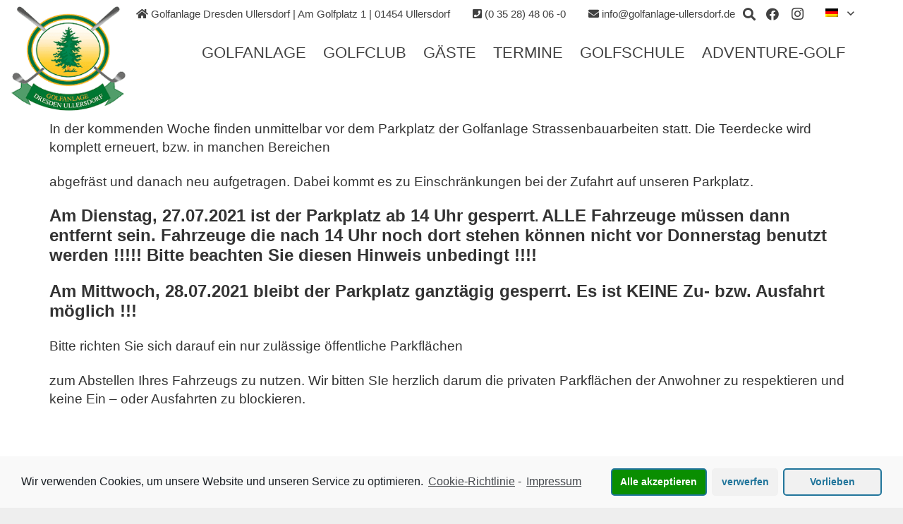

--- FILE ---
content_type: text/html; charset=UTF-8
request_url: https://www.golfanlage-ullersdorf.de/achtung-einschraenkungen-parkplatz-golfanlage-achtung/
body_size: 21697
content:
<!DOCTYPE HTML>
<html lang="de-DE">
<head>
	<meta charset="UTF-8">
	<meta name="wbnblockexternal_csp" http-equiv="Content-Security-Policy" content="default-src 'self'; img-src 'self' data: www.globus-baumarkt.de www.inter-dental-dresden.de www.kempinski.com www.schaulust-dresden.de www.st-verbund.de www.venutra-investment.de cdn.jsdelivr.net secure.gravatar.com ssl.golftimer.de static.xx.fbcdn.net ullersdorf.albatros9.net use.fontawesome.com www.golfverband-sachsen-und-thueringen.de www.nieder-mit-der-golfbande.de www.ninobility.com lh3.googleusercontent.com fonts.googleapis.com www.google.com cdn.trustindex.io connect.facebook.net www.facebook.com golftimer.de fonts.gstatic.com; frame-src 'self' www.globus-baumarkt.de www.inter-dental-dresden.de www.kempinski.com www.schaulust-dresden.de www.st-verbund.de www.venutra-investment.de cdn.jsdelivr.net secure.gravatar.com ssl.golftimer.de static.xx.fbcdn.net ullersdorf.albatros9.net use.fontawesome.com www.golfverband-sachsen-und-thueringen.de www.nieder-mit-der-golfbande.de www.ninobility.com lh3.googleusercontent.com fonts.googleapis.com www.google.com cdn.trustindex.io connect.facebook.net www.facebook.com golftimer.de fonts.gstatic.com; font-src 'self' data: www.globus-baumarkt.de www.inter-dental-dresden.de www.kempinski.com www.schaulust-dresden.de www.st-verbund.de www.venutra-investment.de cdn.jsdelivr.net secure.gravatar.com ssl.golftimer.de static.xx.fbcdn.net ullersdorf.albatros9.net use.fontawesome.com www.golfverband-sachsen-und-thueringen.de www.nieder-mit-der-golfbande.de www.ninobility.com lh3.googleusercontent.com fonts.googleapis.com www.google.com cdn.trustindex.io connect.facebook.net www.facebook.com golftimer.de fonts.gstatic.com; script-src 'self' 'unsafe-inline' 'unsafe-eval' www.globus-baumarkt.de www.inter-dental-dresden.de www.kempinski.com www.schaulust-dresden.de www.st-verbund.de www.venutra-investment.de cdn.jsdelivr.net secure.gravatar.com ssl.golftimer.de static.xx.fbcdn.net ullersdorf.albatros9.net use.fontawesome.com www.golfverband-sachsen-und-thueringen.de www.nieder-mit-der-golfbande.de www.ninobility.com lh3.googleusercontent.com fonts.googleapis.com www.google.com cdn.trustindex.io connect.facebook.net www.facebook.com golftimer.de fonts.gstatic.com; style-src 'self' 'unsafe-inline' www.globus-baumarkt.de www.inter-dental-dresden.de www.kempinski.com www.schaulust-dresden.de www.st-verbund.de www.venutra-investment.de cdn.jsdelivr.net secure.gravatar.com ssl.golftimer.de static.xx.fbcdn.net ullersdorf.albatros9.net use.fontawesome.com www.golfverband-sachsen-und-thueringen.de www.nieder-mit-der-golfbande.de www.ninobility.com lh3.googleusercontent.com fonts.googleapis.com www.google.com cdn.trustindex.io connect.facebook.net www.facebook.com golftimer.de fonts.gstatic.com; connect-src 'self' www.globus-baumarkt.de www.inter-dental-dresden.de www.kempinski.com www.schaulust-dresden.de www.st-verbund.de www.venutra-investment.de cdn.jsdelivr.net secure.gravatar.com ssl.golftimer.de static.xx.fbcdn.net ullersdorf.albatros9.net use.fontawesome.com www.golfverband-sachsen-und-thueringen.de www.nieder-mit-der-golfbande.de www.ninobility.com lh3.googleusercontent.com fonts.googleapis.com www.google.com cdn.trustindex.io connect.facebook.net www.facebook.com golftimer.de fonts.gstatic.com; object-src 'self' data: www.globus-baumarkt.de www.inter-dental-dresden.de www.kempinski.com www.schaulust-dresden.de www.st-verbund.de www.venutra-investment.de cdn.jsdelivr.net secure.gravatar.com ssl.golftimer.de static.xx.fbcdn.net ullersdorf.albatros9.net use.fontawesome.com www.golfverband-sachsen-und-thueringen.de www.nieder-mit-der-golfbande.de www.ninobility.com lh3.googleusercontent.com fonts.googleapis.com www.google.com cdn.trustindex.io connect.facebook.net www.facebook.com golftimer.de fonts.gstatic.com; media-src 'self' data: www.globus-baumarkt.de www.inter-dental-dresden.de www.kempinski.com www.schaulust-dresden.de www.st-verbund.de www.venutra-investment.de cdn.jsdelivr.net secure.gravatar.com ssl.golftimer.de static.xx.fbcdn.net ullersdorf.albatros9.net use.fontawesome.com www.golfverband-sachsen-und-thueringen.de www.nieder-mit-der-golfbande.de www.ninobility.com lh3.googleusercontent.com fonts.googleapis.com www.google.com cdn.trustindex.io connect.facebook.net www.facebook.com golftimer.de fonts.gstatic.com; worker-src 'self' www.globus-baumarkt.de www.inter-dental-dresden.de www.kempinski.com www.schaulust-dresden.de www.st-verbund.de www.venutra-investment.de cdn.jsdelivr.net secure.gravatar.com ssl.golftimer.de static.xx.fbcdn.net ullersdorf.albatros9.net use.fontawesome.com www.golfverband-sachsen-und-thueringen.de www.nieder-mit-der-golfbande.de www.ninobility.com lh3.googleusercontent.com fonts.googleapis.com www.google.com cdn.trustindex.io connect.facebook.net www.facebook.com golftimer.de fonts.gstatic.com; child-src 'self' www.globus-baumarkt.de www.inter-dental-dresden.de www.kempinski.com www.schaulust-dresden.de www.st-verbund.de www.venutra-investment.de cdn.jsdelivr.net secure.gravatar.com ssl.golftimer.de static.xx.fbcdn.net ullersdorf.albatros9.net use.fontawesome.com www.golfverband-sachsen-und-thueringen.de www.nieder-mit-der-golfbande.de www.ninobility.com lh3.googleusercontent.com fonts.googleapis.com www.google.com cdn.trustindex.io connect.facebook.net www.facebook.com golftimer.de fonts.gstatic.com; form-action 'self' www.globus-baumarkt.de www.inter-dental-dresden.de www.kempinski.com www.schaulust-dresden.de www.st-verbund.de www.venutra-investment.de cdn.jsdelivr.net secure.gravatar.com ssl.golftimer.de static.xx.fbcdn.net ullersdorf.albatros9.net use.fontawesome.com www.golfverband-sachsen-und-thueringen.de www.nieder-mit-der-golfbande.de www.ninobility.com lh3.googleusercontent.com fonts.googleapis.com www.google.com cdn.trustindex.io connect.facebook.net www.facebook.com golftimer.de fonts.gstatic.com; base-uri 'self' www.globus-baumarkt.de www.inter-dental-dresden.de www.kempinski.com www.schaulust-dresden.de www.st-verbund.de www.venutra-investment.de cdn.jsdelivr.net secure.gravatar.com ssl.golftimer.de static.xx.fbcdn.net ullersdorf.albatros9.net use.fontawesome.com www.golfverband-sachsen-und-thueringen.de www.nieder-mit-der-golfbande.de www.ninobility.com lh3.googleusercontent.com fonts.googleapis.com www.google.com cdn.trustindex.io connect.facebook.net www.facebook.com golftimer.de fonts.gstatic.com; "><meta name='robots' content='index, follow, max-image-preview:large, max-snippet:-1, max-video-preview:-1' />
<link rel="alternate" hreflang="de" href="https://www.golfanlage-ullersdorf.de/achtung-einschraenkungen-parkplatz-golfanlage-achtung/" />

	<!-- This site is optimized with the Yoast SEO plugin v17.6 - https://yoast.com/wordpress/plugins/seo/ -->
	<link media="all" href="https://www.golfanlage-ullersdorf.de/wp-content/cache/autoptimize/css/autoptimize_0eeab51f979a965e0722cd4756233f45.css" rel="stylesheet" /><link media="screen" href="https://www.golfanlage-ullersdorf.de/wp-content/cache/autoptimize/css/autoptimize_c1148c4135000c6376e7df3bd3907174.css" rel="stylesheet" /><title>ACHTUNG !!!!! Einschränkungen Parkplatz Golfanlage ACHTUNG !!!!! - Golfanlage Ullersdorf</title>
	<link rel="canonical" href="https://www.golfanlage-ullersdorf.de/achtung-einschraenkungen-parkplatz-golfanlage-achtung/" />
	<meta property="og:locale" content="de_DE" />
	<meta property="og:type" content="article" />
	<meta property="og:title" content="ACHTUNG !!!!! Einschränkungen Parkplatz Golfanlage ACHTUNG !!!!! - Golfanlage Ullersdorf" />
	<meta property="og:description" content="In der kommenden Woche finden unmittelbar vor dem Parkplatz der Golfanlage Strassenbauarbeiten statt. Die Teerdecke wird komplett erneuert, bzw. in manchen Bereichen abgefräst und danach neu aufgetragen. Dabei kommt es..." />
	<meta property="og:url" content="https://www.golfanlage-ullersdorf.de/achtung-einschraenkungen-parkplatz-golfanlage-achtung/" />
	<meta property="og:site_name" content="Golfanlage Ullersdorf" />
	<meta property="article:published_time" content="2021-07-22T16:12:23+00:00" />
	<meta property="article:modified_time" content="2021-07-24T14:57:27+00:00" />
	<meta name="twitter:card" content="summary_large_image" />
	<script type="application/ld+json" class="yoast-schema-graph">{"@context":"https://schema.org","@graph":[{"@type":"WebSite","@id":"https://www.golfanlage-ullersdorf.de/#website","url":"https://www.golfanlage-ullersdorf.de/","name":"Golfanlage Ullersdorf","description":"","potentialAction":[{"@type":"SearchAction","target":{"@type":"EntryPoint","urlTemplate":"https://www.golfanlage-ullersdorf.de/?s={search_term_string}"},"query-input":"required name=search_term_string"}],"inLanguage":"de"},{"@type":"WebPage","@id":"https://www.golfanlage-ullersdorf.de/achtung-einschraenkungen-parkplatz-golfanlage-achtung/#webpage","url":"https://www.golfanlage-ullersdorf.de/achtung-einschraenkungen-parkplatz-golfanlage-achtung/","name":"ACHTUNG !!!!! Einschr\u00e4nkungen Parkplatz Golfanlage ACHTUNG !!!!! - Golfanlage Ullersdorf","isPartOf":{"@id":"https://www.golfanlage-ullersdorf.de/#website"},"datePublished":"2021-07-22T16:12:23+00:00","dateModified":"2021-07-24T14:57:27+00:00","author":{"@id":"https://www.golfanlage-ullersdorf.de/#/schema/person/bced1b7755b8444e5b702b8c5e23cbfd"},"breadcrumb":{"@id":"https://www.golfanlage-ullersdorf.de/achtung-einschraenkungen-parkplatz-golfanlage-achtung/#breadcrumb"},"inLanguage":"de","potentialAction":[{"@type":"ReadAction","target":["https://www.golfanlage-ullersdorf.de/achtung-einschraenkungen-parkplatz-golfanlage-achtung/"]}]},{"@type":"BreadcrumbList","@id":"https://www.golfanlage-ullersdorf.de/achtung-einschraenkungen-parkplatz-golfanlage-achtung/#breadcrumb","itemListElement":[{"@type":"ListItem","position":1,"name":"Startseite","item":"https://www.golfanlage-ullersdorf.de/"},{"@type":"ListItem","position":2,"name":"ACHTUNG !!!!! Einschr\u00e4nkungen Parkplatz Golfanlage ACHTUNG !!!!!"}]},{"@type":"Person","@id":"https://www.golfanlage-ullersdorf.de/#/schema/person/bced1b7755b8444e5b702b8c5e23cbfd","name":"Uwe Neumann","image":{"@type":"ImageObject","@id":"https://www.golfanlage-ullersdorf.de/#personlogo","inLanguage":"de","url":"https://secure.gravatar.com/avatar/731b1ce33429b9a8b3ab67a81efb1769?s=96&d=mm&r=g","contentUrl":"https://secure.gravatar.com/avatar/731b1ce33429b9a8b3ab67a81efb1769?s=96&d=mm&r=g","caption":"Uwe Neumann"},"url":"https://www.golfanlage-ullersdorf.de/author/uwe-neumann/"}]}</script>
	<!-- / Yoast SEO plugin. -->


<link rel='dns-prefetch' href='//cdn.jsdelivr.net' />
<link rel='dns-prefetch' href='//s.w.org' />
<link rel="alternate" type="application/rss+xml" title="Golfanlage Ullersdorf &raquo; Feed" href="https://www.golfanlage-ullersdorf.de/feed/" />
<link rel="alternate" type="application/rss+xml" title="Golfanlage Ullersdorf &raquo; Kommentar-Feed" href="https://www.golfanlage-ullersdorf.de/comments/feed/" />
<link rel="alternate" type="text/calendar" title="Golfanlage Ullersdorf &raquo; iCal Feed" href="https://www.golfanlage-ullersdorf.de/events/?ical=1" />
<link rel="alternate" type="application/rss+xml" title="Golfanlage Ullersdorf &raquo; ACHTUNG !!!!!  Einschränkungen Parkplatz Golfanlage  ACHTUNG !!!!!-Kommentar-Feed" href="https://www.golfanlage-ullersdorf.de/achtung-einschraenkungen-parkplatz-golfanlage-achtung/feed/" />
<meta name="viewport" content="width=device-width, initial-scale=1">
<meta name="SKYPE_TOOLBAR" content="SKYPE_TOOLBAR_PARSER_COMPATIBLE">
<meta name="theme-color" content="#f5f5f5">
<meta property="og:title" content="ACHTUNG !!!!!  Einschränkungen Parkplatz Golfanlage  ACHTUNG !!!!! &#8211; Golfanlage Ullersdorf">
<meta property="og:url" content="https://www.golfanlage-ullersdorf.de/achtung-einschraenkungen-parkplatz-golfanlage-achtung/">
<meta property="og:locale" content="de_DE">
<meta property="og:site_name" content="Golfanlage Ullersdorf">
<meta property="og:type" content="article">
		<!-- This site uses the Google Analytics by ExactMetrics plugin v7.10.0 - Using Analytics tracking - https://www.exactmetrics.com/ -->
		<!-- Note: ExactMetrics is not currently configured on this site. The site owner needs to authenticate with Google Analytics in the ExactMetrics settings panel. -->
					<!-- No UA code set -->
				<!-- / Google Analytics by ExactMetrics -->
				<script>
			window._wpemojiSettings = {"baseUrl":"https:\/\/s.w.org\/images\/core\/emoji\/13.1.0\/72x72\/","ext":".png","svgUrl":"https:\/\/s.w.org\/images\/core\/emoji\/13.1.0\/svg\/","svgExt":".svg","source":{"concatemoji":"https:\/\/www.golfanlage-ullersdorf.de\/wp-includes\/js\/wp-emoji-release.min.js"}};
			!function(e,a,t){var n,r,o,i=a.createElement("canvas"),p=i.getContext&&i.getContext("2d");function s(e,t){var a=String.fromCharCode;p.clearRect(0,0,i.width,i.height),p.fillText(a.apply(this,e),0,0);e=i.toDataURL();return p.clearRect(0,0,i.width,i.height),p.fillText(a.apply(this,t),0,0),e===i.toDataURL()}function c(e){var t=a.createElement("script");t.src=e,t.defer=t.type="text/javascript",a.getElementsByTagName("head")[0].appendChild(t)}for(o=Array("flag","emoji"),t.supports={everything:!0,everythingExceptFlag:!0},r=0;r<o.length;r++)t.supports[o[r]]=function(e){if(!p||!p.fillText)return!1;switch(p.textBaseline="top",p.font="600 32px Arial",e){case"flag":return s([127987,65039,8205,9895,65039],[127987,65039,8203,9895,65039])?!1:!s([55356,56826,55356,56819],[55356,56826,8203,55356,56819])&&!s([55356,57332,56128,56423,56128,56418,56128,56421,56128,56430,56128,56423,56128,56447],[55356,57332,8203,56128,56423,8203,56128,56418,8203,56128,56421,8203,56128,56430,8203,56128,56423,8203,56128,56447]);case"emoji":return!s([10084,65039,8205,55357,56613],[10084,65039,8203,55357,56613])}return!1}(o[r]),t.supports.everything=t.supports.everything&&t.supports[o[r]],"flag"!==o[r]&&(t.supports.everythingExceptFlag=t.supports.everythingExceptFlag&&t.supports[o[r]]);t.supports.everythingExceptFlag=t.supports.everythingExceptFlag&&!t.supports.flag,t.DOMReady=!1,t.readyCallback=function(){t.DOMReady=!0},t.supports.everything||(n=function(){t.readyCallback()},a.addEventListener?(a.addEventListener("DOMContentLoaded",n,!1),e.addEventListener("load",n,!1)):(e.attachEvent("onload",n),a.attachEvent("onreadystatechange",function(){"complete"===a.readyState&&t.readyCallback()})),(n=t.source||{}).concatemoji?c(n.concatemoji):n.wpemoji&&n.twemoji&&(c(n.twemoji),c(n.wpemoji)))}(window,document,window._wpemojiSettings);
		</script>
		<style>
img.wp-smiley,
img.emoji {
	display: inline !important;
	border: none !important;
	box-shadow: none !important;
	height: 1em !important;
	width: 1em !important;
	margin: 0 .07em !important;
	vertical-align: -0.1em !important;
	background: none !important;
	padding: 0 !important;
}
</style>
	


<link rel='stylesheet' id='slickCSS-css'  href='//cdn.jsdelivr.net/npm/slick-carousel@1.8.1/slick/slick.css' media='all' />






<link rel='stylesheet' id='bsf-Defaults-css'  href='https://www.golfanlage-ullersdorf.de/wp-content/uploads/smile_fonts/Defaults/Defaults.css' media='all' />














<link rel='stylesheet' id='teccc_stylesheet-css'  href='//www.golfanlage-ullersdorf.de/wp-content/uploads/teccc_835b96f41d9f3a5a1e764ad82d4e80d2.min.css' media='all' />

<script src='https://www.golfanlage-ullersdorf.de/wp-includes/js/jquery/jquery.min.js' id='jquery-core-js'></script>
<script src='https://www.golfanlage-ullersdorf.de/wp-includes/js/jquery/jquery-migrate.min.js' id='jquery-migrate-js'></script>
<script src='https://www.golfanlage-ullersdorf.de/wp-content/cache/autoptimize/js/autoptimize_single_ed2a4da46568eb4080ede2396431343a.js'></script>
<script src='https://www.golfanlage-ullersdorf.de/wp-includes/js/underscore.min.js' id='underscore-js'></script>
<script src='https://www.golfanlage-ullersdorf.de/wp-content/cache/autoptimize/js/autoptimize_single_5ecfc97f98f4182283767624aa556197.js'></script>
<script src='https://www.golfanlage-ullersdorf.de/wp-content/cache/autoptimize/js/autoptimize_single_35a85a6cbdb82e7d4c837b21614e2924.js' id='wp-util-not-in-footer-js'></script>
<script id='accordions_js-js-extra'>
var accordions_ajax = {"accordions_ajaxurl":"https:\/\/www.golfanlage-ullersdorf.de\/wp-admin\/admin-ajax.php"};
</script>
<script src='https://www.golfanlage-ullersdorf.de/wp-content/cache/autoptimize/js/autoptimize_single_d91f3cef00a21c1f34e9ec59d0e57283.js' id='accordions_js-js'></script>
<script src='https://www.golfanlage-ullersdorf.de/wp-content/cache/autoptimize/js/autoptimize_single_a515cfba15cefb461d0e2a42509435d2.js' id='google_business_reviews_rating_wp_js-js'></script>
<script src='//cdn.jsdelivr.net/npm/slick-carousel@1.8.1/slick/slick.min.js' id='slickJS-js'></script>
<script id='wpbc_all-js-before'>
var wpbc_url_ajax ="https:\/\/www.golfanlage-ullersdorf.de\/wp-admin\/admin-ajax.php";
</script>
<script src='https://www.golfanlage-ullersdorf.de/wp-content/cache/autoptimize/js/autoptimize_single_eee4dd084eeb02263954491ee2f46900.js' id='wpbc_all-js'></script>
<script id='wpbc_all-js-after'>
 function wpbc_init__head(){ _wpbc.set_other_param( 'locale_active', 'de_DE' ); _wpbc.set_other_param( 'today_arr', [2026,01,06,03,33]  ); _wpbc.set_other_param( 'url_plugin', 'https://www.golfanlage-ullersdorf.de/wp-content/plugins/booking' ); _wpbc.set_other_param( 'this_page_booking_hash', ''  ); _wpbc.set_other_param( 'calendars__on_this_page', [] ); _wpbc.set_other_param( 'calendars__first_day', '1' ); _wpbc.set_other_param( 'calendars__max_monthes_in_calendar', '1y' ); _wpbc.set_other_param( 'availability__unavailable_from_today', '0' ); _wpbc.set_other_param( 'availability__week_days_unavailable', [999] ); _wpbc.set_other_param( 'calendars__days_select_mode', 'multiple' ); _wpbc.set_other_param( 'calendars__fixed__days_num', 0 ); _wpbc.set_other_param( 'calendars__fixed__week_days__start',   [] ); _wpbc.set_other_param( 'calendars__dynamic__days_min', 0 ); _wpbc.set_other_param( 'calendars__dynamic__days_max', 0 ); _wpbc.set_other_param( 'calendars__dynamic__days_specific',    [] ); _wpbc.set_other_param( 'calendars__dynamic__week_days__start', [] ); _wpbc.set_other_param( 'calendars__days_selection__middle_days_opacity', '0.75' ); _wpbc.set_other_param( 'is_enabled_booking_recurrent_time',  true ); _wpbc.set_other_param( 'is_allow_several_months_on_mobile',  false ); _wpbc.set_other_param( 'is_enabled_change_over',  false ); _wpbc.set_other_param( 'update', '10.8' ); _wpbc.set_other_param( 'version', 'free' ); _wpbc.set_message( 'message_dates_times_unavailable', "These dates and times in this calendar are already booked or unavailable." ); _wpbc.set_message( 'message_choose_alternative_dates', "Please choose alternative date(s), times, or adjust the number of slots booked." ); _wpbc.set_message( 'message_cannot_save_in_one_resource', "It is not possible to store this sequence of the dates into the one same resource." ); _wpbc.set_message( 'message_check_required', "Dieses Feld ist erforderlich" ); _wpbc.set_message( 'message_check_required_for_check_box', "Die Checkbox muss aktiviert sein" ); _wpbc.set_message( 'message_check_required_for_radio_box', "Mindestens eine Option muss ausgew\u00e4hlt sein" ); _wpbc.set_message( 'message_check_email', "Incorrect email address" ); _wpbc.set_message( 'message_check_same_email', "Your emails do not match" ); _wpbc.set_message( 'message_check_no_selected_dates', "Bitte w\u00e4hlen Sie im Kalender das Datum der Buchung" ); _wpbc.set_message( 'message_processing', "Processing" ); _wpbc.set_message( 'message_deleting', "Deleting" ); _wpbc.set_message( 'message_updating', "Updating" ); _wpbc.set_message( 'message_saving', "Saving" ); _wpbc.set_message( 'message_error_check_in_out_time', "Error! Please reset your check-in\/check-out dates above." ); _wpbc.set_message( 'message_error_start_time', "Start Time is invalid. The date or time may be booked, or already in the past! Please choose another date or time." ); _wpbc.set_message( 'message_error_end_time', "End Time is invalid. The date or time may be booked, or already in the past. The End Time may also be earlier that the start time, if only 1 day was selected! Please choose another date or time." ); _wpbc.set_message( 'message_error_range_time', "The time(s) may be booked, or already in the past!" ); _wpbc.set_message( 'message_error_duration_time', "The time(s) may be booked, or already in the past!" ); console.log( '== WPBC VARS 10.8 [free] LOADED ==' ); } ( function() { if ( document.readyState === 'loading' ){ document.addEventListener( 'DOMContentLoaded', wpbc_init__head ); } else { wpbc_init__head(); } }() );
</script>
<script src='https://www.golfanlage-ullersdorf.de/wp-content/cache/autoptimize/js/autoptimize_single_dfb9cba519a70c2bfcfeeb4955ce3e97.js' id='wpbc-popper-js'></script>
<script src='https://www.golfanlage-ullersdorf.de/wp-content/cache/autoptimize/js/autoptimize_single_86c991129664064199dd7395ba532b33.js' id='wpbc-tipcy-js'></script>
<script src='https://www.golfanlage-ullersdorf.de/wp-content/cache/autoptimize/js/autoptimize_single_91c2e7481e8b973056c1858b3000a28a.js' id='wpbc-datepick-js'></script>
<script src='https://www.golfanlage-ullersdorf.de/wp-content/cache/autoptimize/js/autoptimize_single_8778f89c3169e0c621e5513b6d5be041.js' id='wpbc-datepick-localize-js'></script>
<script src='https://www.golfanlage-ullersdorf.de/wp-content/cache/autoptimize/js/autoptimize_single_6b4e01fedd81e6661149d375df8b60f4.js' id='wpbc-main-client-js'></script>
<script src='https://www.golfanlage-ullersdorf.de/wp-content/cache/autoptimize/js/autoptimize_single_0bbb4e620f2a85f8d68cb8a4351fc5ab.js' id='wpbc_capacity-js'></script>
<script src='https://www.golfanlage-ullersdorf.de/wp-content/cache/autoptimize/js/autoptimize_single_823cf651a4c344747479450534723188.js' id='wpbc-times-js'></script>
<script src='https://www.golfanlage-ullersdorf.de/wp-content/cache/autoptimize/js/autoptimize_single_4d034081f2fb6631b371fd54a844d9a7.js' id='wpbc-time-selector-js'></script>
<script src='https://www.golfanlage-ullersdorf.de/wp-content/cache/autoptimize/js/autoptimize_single_998d9357fefec9bd5440f4d40411cbb8.js' id='wpbc-timeline-flex-js'></script>
<link rel="https://api.w.org/" href="https://www.golfanlage-ullersdorf.de/wp-json/" /><link rel="alternate" type="application/json" href="https://www.golfanlage-ullersdorf.de/wp-json/wp/v2/posts/12435" /><link rel="EditURI" type="application/rsd+xml" title="RSD" href="https://www.golfanlage-ullersdorf.de/xmlrpc.php?rsd" />
<link rel="wlwmanifest" type="application/wlwmanifest+xml" href="https://www.golfanlage-ullersdorf.de/wp-includes/wlwmanifest.xml" /> 
<meta name="generator" content="WordPress 5.8.12" />
<link rel='shortlink' href='https://www.golfanlage-ullersdorf.de/?p=12435' />
<link rel="alternate" type="application/json+oembed" href="https://www.golfanlage-ullersdorf.de/wp-json/oembed/1.0/embed?url=https%3A%2F%2Fwww.golfanlage-ullersdorf.de%2Fachtung-einschraenkungen-parkplatz-golfanlage-achtung%2F" />
<link rel="alternate" type="text/xml+oembed" href="https://www.golfanlage-ullersdorf.de/wp-json/oembed/1.0/embed?url=https%3A%2F%2Fwww.golfanlage-ullersdorf.de%2Fachtung-einschraenkungen-parkplatz-golfanlage-achtung%2F&#038;format=xml" />
<meta name="generator" content="WPML ver:4.0.3 stt:9,1,3;" />
<meta name="et-api-version" content="v1"><meta name="et-api-origin" content="https://www.golfanlage-ullersdorf.de"><link rel="https://theeventscalendar.com/" href="https://www.golfanlage-ullersdorf.de/wp-json/tribe/tickets/v1/" /><meta name="tec-api-version" content="v1"><meta name="tec-api-origin" content="https://www.golfanlage-ullersdorf.de"><link rel="https://theeventscalendar.com/" href="https://www.golfanlage-ullersdorf.de/wp-json/tribe/events/v1/" />	<style>
		.cmplz-placeholder-element > blockquote.fb-xfbml-parse-ignore {
			margin: 0 20px;
		}
	</style>
			<script>
			if ( ! /Android|webOS|iPhone|iPad|iPod|BlackBerry|IEMobile|Opera Mini/i.test( navigator.userAgent ) ) {
				var root = document.getElementsByTagName( 'html' )[ 0 ]
				root.className += " no-touch";
			}
		</script>
		<meta name="generator" content="Powered by WPBakery Page Builder - drag and drop page builder for WordPress."/>
<meta name="generator" content="Powered by Slider Revolution 6.5.11 - responsive, Mobile-Friendly Slider Plugin for WordPress with comfortable drag and drop interface." />
<script type="text/plain" class="cmplz-script">
!function(f,b,e,v,n,t,s) {if(f.fbq)return;n=f.fbq=function(){n.callMethod?
n.callMethod.apply(n,arguments):n.queue.push(arguments)};
if(!f._fbq)f._fbq=n;n.push=n;n.loaded=!0;n.version='2.0';
n.queue=[];t=b.createElement(e);t.async=!0;
t.src=v;s=b.getElementsByTagName(e)[0];
s.parentNode.insertBefore(t,s)}(window,document,'script',
'https://connect.facebook.net/en_US/fbevents.js');
fbq('init', '887955212131825');
fbq('track', 'PageView');
</script>
<noscript>
<img height="1" width="1"
src="https://www.facebook.com/tr?id=887955212131825&ev=PageView
&noscript=1"/>
</noscript><link rel="icon" href="https://www.golfanlage-ullersdorf.de/wp-content/uploads/2018/06/golfanlage-ullersdorf-logo-150x150.png" sizes="32x32" />
<link rel="icon" href="https://www.golfanlage-ullersdorf.de/wp-content/uploads/2018/06/golfanlage-ullersdorf-logo.png" sizes="192x192" />
<link rel="apple-touch-icon" href="https://www.golfanlage-ullersdorf.de/wp-content/uploads/2018/06/golfanlage-ullersdorf-logo.png" />
<meta name="msapplication-TileImage" content="https://www.golfanlage-ullersdorf.de/wp-content/uploads/2018/06/golfanlage-ullersdorf-logo.png" />
<script type="text/javascript">function setREVStartSize(e){
			//window.requestAnimationFrame(function() {				 
				window.RSIW = window.RSIW===undefined ? window.innerWidth : window.RSIW;	
				window.RSIH = window.RSIH===undefined ? window.innerHeight : window.RSIH;	
				try {								
					var pw = document.getElementById(e.c).parentNode.offsetWidth,
						newh;
					pw = pw===0 || isNaN(pw) ? window.RSIW : pw;
					e.tabw = e.tabw===undefined ? 0 : parseInt(e.tabw);
					e.thumbw = e.thumbw===undefined ? 0 : parseInt(e.thumbw);
					e.tabh = e.tabh===undefined ? 0 : parseInt(e.tabh);
					e.thumbh = e.thumbh===undefined ? 0 : parseInt(e.thumbh);
					e.tabhide = e.tabhide===undefined ? 0 : parseInt(e.tabhide);
					e.thumbhide = e.thumbhide===undefined ? 0 : parseInt(e.thumbhide);
					e.mh = e.mh===undefined || e.mh=="" || e.mh==="auto" ? 0 : parseInt(e.mh,0);		
					if(e.layout==="fullscreen" || e.l==="fullscreen") 						
						newh = Math.max(e.mh,window.RSIH);					
					else{					
						e.gw = Array.isArray(e.gw) ? e.gw : [e.gw];
						for (var i in e.rl) if (e.gw[i]===undefined || e.gw[i]===0) e.gw[i] = e.gw[i-1];					
						e.gh = e.el===undefined || e.el==="" || (Array.isArray(e.el) && e.el.length==0)? e.gh : e.el;
						e.gh = Array.isArray(e.gh) ? e.gh : [e.gh];
						for (var i in e.rl) if (e.gh[i]===undefined || e.gh[i]===0) e.gh[i] = e.gh[i-1];
											
						var nl = new Array(e.rl.length),
							ix = 0,						
							sl;					
						e.tabw = e.tabhide>=pw ? 0 : e.tabw;
						e.thumbw = e.thumbhide>=pw ? 0 : e.thumbw;
						e.tabh = e.tabhide>=pw ? 0 : e.tabh;
						e.thumbh = e.thumbhide>=pw ? 0 : e.thumbh;					
						for (var i in e.rl) nl[i] = e.rl[i]<window.RSIW ? 0 : e.rl[i];
						sl = nl[0];									
						for (var i in nl) if (sl>nl[i] && nl[i]>0) { sl = nl[i]; ix=i;}															
						var m = pw>(e.gw[ix]+e.tabw+e.thumbw) ? 1 : (pw-(e.tabw+e.thumbw)) / (e.gw[ix]);					
						newh =  (e.gh[ix] * m) + (e.tabh + e.thumbh);
					}
					var el = document.getElementById(e.c);
					if (el!==null && el) el.style.height = newh+"px";					
					el = document.getElementById(e.c+"_wrapper");
					if (el!==null && el) {
						el.style.height = newh+"px";
						el.style.display = "block";
					}
				} catch(e){
					console.log("Failure at Presize of Slider:" + e)
				}					   
			//});
		  };</script>
<noscript><style> .wpb_animate_when_almost_visible { opacity: 1; }</style></noscript>		<style id="us-icon-fonts">@font-face{font-display:block;font-style:normal;font-family:"fontawesome";font-weight:900;src:url("https://www.golfanlage-ullersdorf.de/wp-content/themes/Impreza/fonts/fa-solid-900.woff2?ver=8.3.5") format("woff2"),url("https://www.golfanlage-ullersdorf.de/wp-content/themes/Impreza/fonts/fa-solid-900.woff?ver=8.3.5") format("woff")}.fas{font-family:"fontawesome";font-weight:900}@font-face{font-display:block;font-style:normal;font-family:"fontawesome";font-weight:400;src:url("https://www.golfanlage-ullersdorf.de/wp-content/themes/Impreza/fonts/fa-regular-400.woff2?ver=8.3.5") format("woff2"),url("https://www.golfanlage-ullersdorf.de/wp-content/themes/Impreza/fonts/fa-regular-400.woff?ver=8.3.5") format("woff")}.far{font-family:"fontawesome";font-weight:400}@font-face{font-display:block;font-style:normal;font-family:"fontawesome";font-weight:300;src:url("https://www.golfanlage-ullersdorf.de/wp-content/themes/Impreza/fonts/fa-light-300.woff2?ver=8.3.5") format("woff2"),url("https://www.golfanlage-ullersdorf.de/wp-content/themes/Impreza/fonts/fa-light-300.woff?ver=8.3.5") format("woff")}.fal{font-family:"fontawesome";font-weight:300}@font-face{font-display:block;font-style:normal;font-family:"Font Awesome 5 Duotone";font-weight:900;src:url("https://www.golfanlage-ullersdorf.de/wp-content/themes/Impreza/fonts/fa-duotone-900.woff2?ver=8.3.5") format("woff2"),url("https://www.golfanlage-ullersdorf.de/wp-content/themes/Impreza/fonts/fa-duotone-900.woff?ver=8.3.5") format("woff")}.fad{font-family:"Font Awesome 5 Duotone";font-weight:900}.fad{position:relative}.fad:before{position:absolute}.fad:after{opacity:0.4}@font-face{font-display:block;font-style:normal;font-family:"Font Awesome 5 Brands";font-weight:400;src:url("https://www.golfanlage-ullersdorf.de/wp-content/themes/Impreza/fonts/fa-brands-400.woff2?ver=8.3.5") format("woff2"),url("https://www.golfanlage-ullersdorf.de/wp-content/themes/Impreza/fonts/fa-brands-400.woff?ver=8.3.5") format("woff")}.fab{font-family:"Font Awesome 5 Brands";font-weight:400}@font-face{font-display:block;font-style:normal;font-family:"Material Icons";font-weight:400;src:url("https://www.golfanlage-ullersdorf.de/wp-content/themes/Impreza/fonts/material-icons.woff2?ver=8.3.5") format("woff2"),url("https://www.golfanlage-ullersdorf.de/wp-content/themes/Impreza/fonts/material-icons.woff?ver=8.3.5") format("woff")}.material-icons{font-family:"Material Icons";font-weight:400}</style>
				<style id="us-theme-options-css">:root{--color-header-middle-bg:rgba(255,255,255,0.7);--color-header-middle-bg-grad:rgba(255,255,255,0.7);--color-header-middle-text:#414141;--color-header-middle-text-hover:#008650;--color-header-transparent-bg:transparent;--color-header-transparent-bg-grad:transparent;--color-header-transparent-text:#ffffff;--color-header-transparent-text-hover:#008650;--color-chrome-toolbar:#f5f5f5;--color-chrome-toolbar-grad:#f5f5f5;--color-header-top-bg:rgba(255,255,255,0.7);--color-header-top-bg-grad:rgba(255,255,255,0.7);--color-header-top-text:#414141;--color-header-top-text-hover:#008650;--color-header-top-transparent-bg:rgba(0,0,0,0.2);--color-header-top-transparent-bg-grad:rgba(0,0,0,0.2);--color-header-top-transparent-text:rgba(255,255,255,0.66);--color-header-top-transparent-text-hover:#fff;--color-content-bg:#ffffff;--color-content-bg-grad:#ffffff;--color-content-bg-alt:#f5f5f5;--color-content-bg-alt-grad:#f5f5f5;--color-content-border:#e8e8e8;--color-content-heading:#1a1a1a;--color-content-heading-grad:#1a1a1a;--color-content-text:#333333;--color-content-link:#008650;--color-content-link-hover:#fbbd31;--color-content-primary:#008650;--color-content-primary-grad:#008650;--color-content-secondary:#fbbd31;--color-content-secondary-grad:#fbbd31;--color-content-faded:#999999;--color-content-overlay:rgba(0,0,0,0.75);--color-content-overlay-grad:rgba(0,0,0,0.75);--color-alt-content-bg:#f5f5f5;--color-alt-content-bg-grad:#f5f5f5;--color-alt-content-bg-alt:#ffffff;--color-alt-content-bg-alt-grad:#ffffff;--color-alt-content-border:#dddddd;--color-alt-content-heading:#1a1a1a;--color-alt-content-heading-grad:#1a1a1a;--color-alt-content-text:#333333;--color-alt-content-link:#008650;--color-alt-content-link-hover:#fbbd31;--color-alt-content-primary:#008650;--color-alt-content-primary-grad:#008650;--color-alt-content-secondary:#fbbd31;--color-alt-content-secondary-grad:#fbbd31;--color-alt-content-faded:#999999;--color-alt-content-overlay:#e95095;--color-alt-content-overlay-grad:linear-gradient(135deg,#e95095,rgba(233,80,149,0.75));--color-footer-bg:#414141;--color-footer-bg-grad:#414141;--color-footer-bg-alt:#414141;--color-footer-bg-alt-grad:#414141;--color-footer-border:#414141;--color-footer-text:#ffffff;--color-footer-link:#aaaaaa;--color-footer-link-hover:#ffffff;--color-subfooter-bg:#1a1a1a;--color-subfooter-bg-grad:#1a1a1a;--color-subfooter-bg-alt:#222222;--color-subfooter-bg-alt-grad:#222222;--color-subfooter-border:#282828;--color-subfooter-text:#808080;--color-subfooter-link:#bbbbbb;--color-subfooter-link-hover:#ffffff;--color-content-primary-faded:rgba(0,134,80,0.15);--box-shadow:0 5px 15px rgba(0,0,0,.15);--box-shadow-up:0 -5px 15px rgba(0,0,0,.15);--site-content-width:1140px;--inputs-font-size:1rem;--inputs-height:2.8rem;--inputs-padding:0.8rem;--inputs-border-width:0px;--inputs-text-color:var(--color-content-text);--font-body:"",sans-serif;--font-h1:"",sans-serif;--font-h2:"",sans-serif;--font-h3:"",sans-serif;--font-h4:"",sans-serif;--font-h5:"",sans-serif;--font-h6:"",sans-serif}html,.l-header .widget,.menu-item-object-us_page_block{font-family:var(--font-body);font-weight:;font-size:15px;line-height:25px}h1{font-family:var(--font-h1);font-weight:400;font-size:40px;line-height:1.4;letter-spacing:0;margin-bottom:1.5rem}h2{font-family:var(--font-h2);font-weight:400;font-size:34px;line-height:1.4;letter-spacing:0;margin-bottom:1.5rem}h3{font-family:var(--font-h3);font-weight:400;font-size:28px;line-height:1.4;letter-spacing:0;margin-bottom:1.5rem}.widgettitle,h4{font-family:var(--font-h4);font-weight:400;font-size:24px;line-height:1.4;letter-spacing:0;margin-bottom:1.5rem}h5{font-family:var(--font-h5);font-weight:400;font-size:20px;line-height:1.4;letter-spacing:0;margin-bottom:1.5rem}h6{font-family:var(--font-h6);font-weight:400;font-size:18px;line-height:1.4;letter-spacing:0;margin-bottom:1.5rem}@media (max-width:600px){html{font-size:15px;line-height:25px}h1{font-size:30px}h1.vc_custom_heading:not([class*="us_custom_"]){font-size:30px!important}h2{font-size:26px}h2.vc_custom_heading:not([class*="us_custom_"]){font-size:26px!important}h3{font-size:24px}h3.vc_custom_heading:not([class*="us_custom_"]){font-size:24px!important}.widgettitle,h4{font-size:22px}h4.vc_custom_heading:not([class*="us_custom_"]){font-size:22px!important}h5{font-size:20px}h5.vc_custom_heading:not([class*="us_custom_"]){font-size:20px!important}h6{font-size:18px}h6.vc_custom_heading:not([class*="us_custom_"]){font-size:18px!important}}body{background:#eeeeee}.l-canvas.type_boxed,.l-canvas.type_boxed .l-subheader,.l-canvas.type_boxed~.l-footer{max-width:1300px}.l-subheader-h,.l-section-h,.l-main .aligncenter,.w-tabs-section-content-h{max-width:1140px}.post-password-form{max-width:calc(1140px + 5rem)}@media screen and (max-width:1215px){.l-main .aligncenter{max-width:calc(100vw - 5rem)}}.l-sidebar{width:37.47%}.l-content{width:57.53%}@media (min-width:1281px){body.usb_preview .hide_on_default{opacity:0.25!important}body:not(.usb_preview) .hide_on_default{display:none!important}}@media (min-width:1025px) and (max-width:1280px){body.usb_preview .hide_on_laptops{opacity:0.25!important}body:not(.usb_preview) .hide_on_laptops{display:none!important}}@media (min-width:601px) and (max-width:1024px){body.usb_preview .hide_on_tablets{opacity:0.25!important}body:not(.usb_preview) .hide_on_tablets{display:none!important}}@media (max-width:600px){body.usb_preview .hide_on_mobiles{opacity:0.25!important}body:not(.usb_preview) .hide_on_mobiles{display:none!important}}@media (max-width:1280px){.g-cols.laptops-cols_1{grid-template-columns:100%}.g-cols.laptops-cols_2{grid-template-columns:repeat(2,1fr)}.g-cols.laptops-cols_3{grid-template-columns:repeat(3,1fr)}.g-cols.laptops-cols_4{grid-template-columns:repeat(4,1fr)}.g-cols.laptops-cols_5{grid-template-columns:repeat(5,1fr)}.g-cols.laptops-cols_6{grid-template-columns:repeat(6,1fr)}.g-cols.laptops-cols_1-2{grid-template-columns:1fr 2fr}.g-cols.laptops-cols_2-1{grid-template-columns:2fr 1fr}.g-cols.laptops-cols_2-3{grid-template-columns:2fr 3fr}.g-cols.laptops-cols_3-2{grid-template-columns:3fr 2fr}.g-cols.laptops-cols_1-3{grid-template-columns:1fr 3fr}.g-cols.laptops-cols_3-1{grid-template-columns:3fr 1fr}.g-cols.laptops-cols_1-4{grid-template-columns:1fr 4fr}.g-cols.laptops-cols_4-1{grid-template-columns:4fr 1fr}.g-cols.laptops-cols_1-5{grid-template-columns:1fr 5fr}.g-cols.laptops-cols_5-1{grid-template-columns:5fr 1fr}.g-cols.laptops-cols_1-2-1{grid-template-columns:1fr 2fr 1fr}}@media (max-width:1024px){.g-cols.tablets-cols_1{grid-template-columns:100%}.g-cols.tablets-cols_2{grid-template-columns:repeat(2,1fr)}.g-cols.tablets-cols_3{grid-template-columns:repeat(3,1fr)}.g-cols.tablets-cols_4{grid-template-columns:repeat(4,1fr)}.g-cols.tablets-cols_5{grid-template-columns:repeat(5,1fr)}.g-cols.tablets-cols_6{grid-template-columns:repeat(6,1fr)}.g-cols.tablets-cols_1-2{grid-template-columns:1fr 2fr}.g-cols.tablets-cols_2-1{grid-template-columns:2fr 1fr}.g-cols.tablets-cols_2-3{grid-template-columns:2fr 3fr}.g-cols.tablets-cols_3-2{grid-template-columns:3fr 2fr}.g-cols.tablets-cols_1-3{grid-template-columns:1fr 3fr}.g-cols.tablets-cols_3-1{grid-template-columns:3fr 1fr}.g-cols.tablets-cols_1-4{grid-template-columns:1fr 4fr}.g-cols.tablets-cols_4-1{grid-template-columns:4fr 1fr}.g-cols.tablets-cols_1-5{grid-template-columns:1fr 5fr}.g-cols.tablets-cols_5-1{grid-template-columns:5fr 1fr}.g-cols.tablets-cols_1-2-1{grid-template-columns:1fr 2fr 1fr}}@media (max-width:600px){.g-cols.mobiles-cols_1{grid-template-columns:100%}.g-cols.mobiles-cols_2{grid-template-columns:repeat(2,1fr)}.g-cols.mobiles-cols_3{grid-template-columns:repeat(3,1fr)}.g-cols.mobiles-cols_4{grid-template-columns:repeat(4,1fr)}.g-cols.mobiles-cols_5{grid-template-columns:repeat(5,1fr)}.g-cols.mobiles-cols_6{grid-template-columns:repeat(6,1fr)}.g-cols.mobiles-cols_1-2{grid-template-columns:1fr 2fr}.g-cols.mobiles-cols_2-1{grid-template-columns:2fr 1fr}.g-cols.mobiles-cols_2-3{grid-template-columns:2fr 3fr}.g-cols.mobiles-cols_3-2{grid-template-columns:3fr 2fr}.g-cols.mobiles-cols_1-3{grid-template-columns:1fr 3fr}.g-cols.mobiles-cols_3-1{grid-template-columns:3fr 1fr}.g-cols.mobiles-cols_1-4{grid-template-columns:1fr 4fr}.g-cols.mobiles-cols_4-1{grid-template-columns:4fr 1fr}.g-cols.mobiles-cols_1-5{grid-template-columns:1fr 5fr}.g-cols.mobiles-cols_5-1{grid-template-columns:5fr 1fr}.g-cols.mobiles-cols_1-2-1{grid-template-columns:1fr 2fr 1fr}.g-cols:not([style*="grid-gap"]){grid-gap:1.5rem}}@media (max-width:767px){.l-canvas{overflow:hidden}.g-cols.via_flex.reversed{flex-direction:column-reverse}.g-cols.via_grid.reversed>div:last-of-type{order:-1}.g-cols.via_flex>div:not([class*=" vc_col-"]){width:100%;margin:0 0 1.5rem}.g-cols.via_grid.tablets-cols_inherit.mobiles-cols_1{grid-template-columns:100%}.g-cols.via_flex.type_boxes>div,.g-cols.via_flex.reversed>div:first-child,.g-cols.via_flex:not(.reversed)>div:last-child,.g-cols.via_flex>div.has_bg_color{margin-bottom:0}.g-cols.via_flex.type_default>.wpb_column.stretched{margin-left:-1rem;margin-right:-1rem;width:auto}.g-cols.via_grid>.wpb_column.stretched,.g-cols.via_flex.type_boxes>.wpb_column.stretched{margin-left:-2.5rem;margin-right:-2.5rem;width:auto}.vc_column-inner.type_sticky>.wpb_wrapper,.vc_column_container.type_sticky>.vc_column-inner{top:0!important}}@media (min-width:768px){body:not(.rtl) .l-section.for_sidebar.at_left>div>.l-sidebar,.rtl .l-section.for_sidebar.at_right>div>.l-sidebar{order:-1}.vc_column_container.type_sticky>.vc_column-inner,.vc_column-inner.type_sticky>.wpb_wrapper{position:-webkit-sticky;position:sticky}.l-section.type_sticky{position:-webkit-sticky;position:sticky;top:0;z-index:11;transform:translateZ(0); transition:top 0.3s cubic-bezier(.78,.13,.15,.86) 0.1s}.admin-bar .l-section.type_sticky{top:32px}.l-section.type_sticky>.l-section-h{transition:padding-top 0.3s}.header_hor .l-header.pos_fixed:not(.down)~.l-main .l-section.type_sticky:not(:first-of-type){top:var(--header-sticky-height)}.admin-bar.header_hor .l-header.pos_fixed:not(.down)~.l-main .l-section.type_sticky:not(:first-of-type){top:calc( var(--header-sticky-height) + 32px )}.header_hor .l-header.pos_fixed.sticky:not(.down)~.l-main .l-section.type_sticky:first-of-type>.l-section-h{padding-top:var(--header-sticky-height)}}@media screen and (min-width:1215px){.g-cols.via_flex.type_default>.wpb_column.stretched:first-of-type{margin-left:calc( var(--site-content-width) / 2 + 0px / 2 + 1.5rem - 50vw)}.g-cols.via_flex.type_default>.wpb_column.stretched:last-of-type{margin-right:calc( var(--site-content-width) / 2 + 0px / 2 + 1.5rem - 50vw)}.g-cols.via_grid>.wpb_column.stretched:first-of-type,.g-cols.via_flex.type_boxes>.wpb_column.stretched:first-of-type{margin-left:calc( var(--site-content-width) / 2 + 0px / 2 - 50vw )}.g-cols.via_grid>.wpb_column.stretched:last-of-type,.g-cols.via_flex.type_boxes>.wpb_column.stretched:last-of-type{margin-right:calc( var(--site-content-width) / 2 + 0px / 2 - 50vw )}}@media (max-width:600px){.w-form-row.for_submit .w-btn{font-size:var(--btn-size-mobiles)!important}}a,button,input[type="submit"],.ui-slider-handle{outline:none!important}.w-toplink,.w-header-show{background:rgba(0,0,0,0.3)}.no-touch .w-toplink.active:hover,.no-touch .w-header-show:hover{background:var(--color-content-primary-grad)}button[type="submit"]:not(.w-btn),input[type="submit"]{font-family:var(--font-body);font-size:1rem;line-height:1.2!important;font-weight:400;font-style:normal;text-transform:none;letter-spacing:0em;border-radius:0.3rem;padding:0.8em 1.8em;box-shadow:0 0em 0em rgba(0,0,0,0.2);background:#008650;border-color:transparent;color:#ffffff!important}button[type="submit"]:not(.w-btn):before,input[type="submit"]{border-width:2px}.no-touch button[type="submit"]:not(.w-btn):hover,.no-touch input[type="submit"]:hover{box-shadow:0 0em 0em rgba(0,0,0,0.2);background:#fbbd31;border-color:transparent;color:#ffffff!important}.us-nav-style_1>*,.navstyle_1>.owl-nav div,.us-btn-style_1{font-family:var(--font-body);font-size:1rem;line-height:1.2!important;font-weight:400;font-style:normal;text-transform:none;letter-spacing:0em;border-radius:0.3rem;padding:0.8em 1.8em;background:#008650;border-color:transparent;color:#ffffff!important;box-shadow:0 0em 0em rgba(0,0,0,0.2)}.us-nav-style_1>*:before,.navstyle_1>.owl-nav div:before,.us-btn-style_1:before{border-width:2px}.us-nav-style_1>span.current,.no-touch .us-nav-style_1>a:hover,.no-touch .navstyle_1>.owl-nav div:hover,.no-touch .us-btn-style_1:hover{box-shadow:0 0em 0em rgba(0,0,0,0.2);background:#fbbd31;border-color:transparent;color:#ffffff!important}.us-nav-style_1>*{min-width:calc(1.2em + 2 * 0.8em)}.us-btn-style_1{overflow:hidden;-webkit-transform:translateZ(0)}.us-btn-style_1>*{position:relative;z-index:1}.no-touch .us-btn-style_1:hover{background:#008650}.no-touch .us-btn-style_1:after{content:"";position:absolute;top:0;left:0;right:0;height:0;transition:height 0.3s;background:#fbbd31}.no-touch .us-btn-style_1:hover:after{height:100%}.us-nav-style_2>*,.navstyle_2>.owl-nav div,.us-btn-style_2{font-family:var(--font-body);font-size:1rem;line-height:1.2!important;font-weight:400;font-style:normal;text-transform:none;letter-spacing:0em;border-radius:0.3px;padding:0.8em 1.8em;background:#e8e8e8;border-color:transparent;color:#333333!important;box-shadow:0 0em 0em rgba(0,0,0,0.2)}.us-nav-style_2>*:before,.navstyle_2>.owl-nav div:before,.us-btn-style_2:before{border-width:2px}.us-nav-style_2>span.current,.no-touch .us-nav-style_2>a:hover,.no-touch .navstyle_2>.owl-nav div:hover,.no-touch .us-btn-style_2:hover{box-shadow:0 0em 0em rgba(0,0,0,0.2);background:rgba(0,0,0,0.05);border-color:transparent;color:#333333!important}.us-nav-style_2>*{min-width:calc(1.2em + 2 * 0.8em)}.us-btn-style_2{overflow:hidden;-webkit-transform:translateZ(0)}.us-btn-style_2>*{position:relative;z-index:1}.no-touch .us-btn-style_2:hover{background:#e8e8e8}.no-touch .us-btn-style_2:after{content:"";position:absolute;top:0;left:0;right:0;height:0;transition:height 0.3s;background:rgba(0,0,0,0.05)}.no-touch .us-btn-style_2:hover:after{height:100%}.w-filter.state_desktop.style_drop_default .w-filter-item-title,.select2-selection,select,textarea,input:not([type="submit"]),.w-form-checkbox,.w-form-radio{font-weight:400;letter-spacing:0em;border-radius:0.3rem;background:var(--color-content-bg-alt);border-color:var(--color-content-border);color:var(--color-content-text);box-shadow:0px 1px 0px 0px rgba(0,0,0,0.08) inset}.w-filter.state_desktop.style_drop_default .w-filter-item-title:focus,.select2-container--open .select2-selection,select:focus,textarea:focus,input:not([type="submit"]):focus,input:focus + .w-form-checkbox,input:focus + .w-form-radio{box-shadow:0px 0px 0px 2px var(--color-content-primary)}.w-form-row.move_label .w-form-row-label{font-size:1rem;top:calc(2.8rem/2 + 0px - 0.7em);margin:0 0.8rem;background-color:var(--color-content-bg-alt);color:var(--color-content-text)}.w-form-row.with_icon.move_label .w-form-row-label{margin-left:calc(1.6em + 0.8rem)}.color_alternate input:not([type="submit"]),.color_alternate textarea,.color_alternate select,.color_alternate .w-form-checkbox,.color_alternate .w-form-radio,.color_alternate .move_label .w-form-row-label{background:var(--color-alt-content-bg-alt-grad)}.color_footer-top input:not([type="submit"]),.color_footer-top textarea,.color_footer-top select,.color_footer-top .w-form-checkbox,.color_footer-top .w-form-radio,.color_footer-top .w-form-row.move_label .w-form-row-label{background:var(--color-subfooter-bg-alt-grad)}.color_footer-bottom input:not([type="submit"]),.color_footer-bottom textarea,.color_footer-bottom select,.color_footer-bottom .w-form-checkbox,.color_footer-bottom .w-form-radio,.color_footer-bottom .w-form-row.move_label .w-form-row-label{background:var(--color-footer-bg-alt-grad)}.color_alternate input:not([type="submit"]),.color_alternate textarea,.color_alternate select,.color_alternate .w-form-checkbox,.color_alternate .w-form-radio{border-color:var(--color-alt-content-border)}.color_footer-top input:not([type="submit"]),.color_footer-top textarea,.color_footer-top select,.color_footer-top .w-form-checkbox,.color_footer-top .w-form-radio{border-color:var(--color-subfooter-border)}.color_footer-bottom input:not([type="submit"]),.color_footer-bottom textarea,.color_footer-bottom select,.color_footer-bottom .w-form-checkbox,.color_footer-bottom .w-form-radio{border-color:var(--color-footer-border)}.color_alternate input:not([type="submit"]),.color_alternate textarea,.color_alternate select,.color_alternate .w-form-checkbox,.color_alternate .w-form-radio,.color_alternate .w-form-row-field>i,.color_alternate .w-form-row-field:after,.color_alternate .widget_search form:after,.color_footer-top input:not([type="submit"]),.color_footer-top textarea,.color_footer-top select,.color_footer-top .w-form-checkbox,.color_footer-top .w-form-radio,.color_footer-top .w-form-row-field>i,.color_footer-top .w-form-row-field:after,.color_footer-top .widget_search form:after,.color_footer-bottom input:not([type="submit"]),.color_footer-bottom textarea,.color_footer-bottom select,.color_footer-bottom .w-form-checkbox,.color_footer-bottom .w-form-radio,.color_footer-bottom .w-form-row-field>i,.color_footer-bottom .w-form-row-field:after,.color_footer-bottom .widget_search form:after{color:inherit}.style_phone6-1>*{background-image:url(https://www.golfanlage-ullersdorf.de/wp-content/themes/Impreza/img/phone-6-black-real.png)}.style_phone6-2>*{background-image:url(https://www.golfanlage-ullersdorf.de/wp-content/themes/Impreza/img/phone-6-white-real.png)}.style_phone6-3>*{background-image:url(https://www.golfanlage-ullersdorf.de/wp-content/themes/Impreza/img/phone-6-black-flat.png)}.style_phone6-4>*{background-image:url(https://www.golfanlage-ullersdorf.de/wp-content/themes/Impreza/img/phone-6-white-flat.png)}.leaflet-default-icon-path{background-image:url(https://www.golfanlage-ullersdorf.de/wp-content/themes/Impreza/common/css/vendor/images/marker-icon.png)}</style>
				<style id="us-header-css"> .l-subheader.at_top,.l-subheader.at_top .w-dropdown-list,.l-subheader.at_top .type_mobile .w-nav-list.level_1{background:var(--color-header-top-bg);color:var(--color-header-top-text)}.no-touch .l-subheader.at_top a:hover,.no-touch .l-header.bg_transparent .l-subheader.at_top .w-dropdown.opened a:hover{color:var(--color-header-top-text-hover)}.l-header.bg_transparent:not(.sticky) .l-subheader.at_top{background:var(--color-header-top-transparent-bg);color:var(--color-header-top-transparent-text)}.no-touch .l-header.bg_transparent:not(.sticky) .at_top .w-cart-link:hover,.no-touch .l-header.bg_transparent:not(.sticky) .at_top .w-text a:hover,.no-touch .l-header.bg_transparent:not(.sticky) .at_top .w-html a:hover,.no-touch .l-header.bg_transparent:not(.sticky) .at_top .w-nav>a:hover,.no-touch .l-header.bg_transparent:not(.sticky) .at_top .w-menu a:hover,.no-touch .l-header.bg_transparent:not(.sticky) .at_top .w-search>a:hover,.no-touch .l-header.bg_transparent:not(.sticky) .at_top .w-dropdown a:hover,.no-touch .l-header.bg_transparent:not(.sticky) .at_top .type_desktop .menu-item.level_1:hover>a{color:var(--color-header-transparent-text-hover)}.l-subheader.at_middle,.l-subheader.at_middle .w-dropdown-list,.l-subheader.at_middle .type_mobile .w-nav-list.level_1{background:var(--color-header-middle-bg);color:var(--color-header-middle-text)}.no-touch .l-subheader.at_middle a:hover,.no-touch .l-header.bg_transparent .l-subheader.at_middle .w-dropdown.opened a:hover{color:var(--color-header-middle-text-hover)}.l-header.bg_transparent:not(.sticky) .l-subheader.at_middle{background:var(--color-header-transparent-bg);color:var(--color-header-transparent-text)}.no-touch .l-header.bg_transparent:not(.sticky) .at_middle .w-cart-link:hover,.no-touch .l-header.bg_transparent:not(.sticky) .at_middle .w-text a:hover,.no-touch .l-header.bg_transparent:not(.sticky) .at_middle .w-html a:hover,.no-touch .l-header.bg_transparent:not(.sticky) .at_middle .w-nav>a:hover,.no-touch .l-header.bg_transparent:not(.sticky) .at_middle .w-menu a:hover,.no-touch .l-header.bg_transparent:not(.sticky) .at_middle .w-search>a:hover,.no-touch .l-header.bg_transparent:not(.sticky) .at_middle .w-dropdown a:hover,.no-touch .l-header.bg_transparent:not(.sticky) .at_middle .type_desktop .menu-item.level_1:hover>a{color:var(--color-header-transparent-text-hover)}.header_ver .l-header{background:var(--color-header-middle-bg);color:var(--color-header-middle-text)}@media (min-width:902px){.hidden_for_default{display:none!important}.l-subheader.at_bottom{display:none}.l-header{position:relative;z-index:111;width:100%}.l-subheader{margin:0 auto}.l-subheader.width_full{padding-left:1.5rem;padding-right:1.5rem}.l-subheader-h{display:flex;align-items:center;position:relative;margin:0 auto;height:inherit}.w-header-show{display:none}.l-header.pos_fixed{position:fixed;left:0}.l-header.pos_fixed:not(.notransition) .l-subheader{transition-property:transform,background,box-shadow,line-height,height;transition-duration:0.3s;transition-timing-function:cubic-bezier(.78,.13,.15,.86)}.header_hor .l-header.sticky_auto_hide{transition:transform 0.3s cubic-bezier(.78,.13,.15,.86) 0.1s}.header_hor .l-header.sticky_auto_hide.down{transform:translateY(-110%)}.l-header.bg_transparent:not(.sticky) .l-subheader{box-shadow:none!important;background:none}.l-header.bg_transparent~.l-main .l-section.width_full.height_auto:first-of-type>.l-section-h{padding-top:0!important;padding-bottom:0!important}.l-header.pos_static.bg_transparent{position:absolute;left:0}.l-subheader.width_full .l-subheader-h{max-width:none!important}.l-header.shadow_thin .l-subheader.at_middle,.l-header.shadow_thin .l-subheader.at_bottom{box-shadow:0 1px 0 rgba(0,0,0,0.08)}.l-header.shadow_wide .l-subheader.at_middle,.l-header.shadow_wide .l-subheader.at_bottom{box-shadow:0 3px 5px -1px rgba(0,0,0,0.1),0 2px 1px -1px rgba(0,0,0,0.05)}.header_hor .l-subheader-cell>.w-cart{margin-left:0;margin-right:0}:root{--header-height:110px;--header-sticky-height:50px}.l-header:before{content:'110'}.l-header.sticky:before{content:'50'}.l-subheader.at_top{line-height:40px;height:40px}.l-header.sticky .l-subheader.at_top{line-height:;height:;overflow:hidden}.l-subheader.at_middle{line-height:70px;height:70px}.l-header.sticky .l-subheader.at_middle{line-height:50px;height:50px}.l-subheader.at_bottom{line-height:450px;height:450px}.l-header.sticky .l-subheader.at_bottom{line-height:;height:;overflow:hidden}.headerinpos_above .l-header.pos_fixed{overflow:hidden;transition:transform 0.3s;transform:translate3d(0,-100%,0)}.headerinpos_above .l-header.pos_fixed.sticky{overflow:visible;transform:none}.headerinpos_above .l-header.pos_fixed~.l-section>.l-section-h,.headerinpos_above .l-header.pos_fixed~.l-main .l-section:first-of-type>.l-section-h{padding-top:0!important}.headerinpos_below .l-header.pos_fixed:not(.sticky){position:absolute;top:100%}.headerinpos_below .l-header.pos_fixed~.l-main>.l-section:first-of-type>.l-section-h{padding-top:0!important}.headerinpos_below .l-header.pos_fixed~.l-main .l-section.full_height:nth-of-type(2){min-height:100vh}.headerinpos_below .l-header.pos_fixed~.l-main>.l-section:nth-of-type(2)>.l-section-h{padding-top:var(--header-height)}.headerinpos_bottom .l-header.pos_fixed:not(.sticky){position:absolute;top:100vh}.headerinpos_bottom .l-header.pos_fixed~.l-main>.l-section:first-of-type>.l-section-h{padding-top:0!important}.headerinpos_bottom .l-header.pos_fixed~.l-main>.l-section:first-of-type>.l-section-h{padding-bottom:var(--header-height)}.headerinpos_bottom .l-header.pos_fixed.bg_transparent~.l-main .l-section.valign_center:not(.height_auto):first-of-type>.l-section-h{top:calc( var(--header-height) / 2 )}.headerinpos_bottom .l-header.pos_fixed:not(.sticky) .w-cart-dropdown,.headerinpos_bottom .l-header.pos_fixed:not(.sticky) .w-nav.type_desktop .w-nav-list.level_2{bottom:100%;transform-origin:0 100%}.headerinpos_bottom .l-header.pos_fixed:not(.sticky) .w-nav.type_mobile.m_layout_dropdown .w-nav-list.level_1{top:auto;bottom:100%;box-shadow:var(--box-shadow-up)}.headerinpos_bottom .l-header.pos_fixed:not(.sticky) .w-nav.type_desktop .w-nav-list.level_3,.headerinpos_bottom .l-header.pos_fixed:not(.sticky) .w-nav.type_desktop .w-nav-list.level_4{top:auto;bottom:0;transform-origin:0 100%}.headerinpos_bottom .l-header.pos_fixed:not(.sticky) .w-dropdown-list{top:auto;bottom:-0.4em;padding-top:0.4em;padding-bottom:2.4em}.admin-bar .l-header.pos_static.bg_solid~.l-main .l-section.full_height:first-of-type{min-height:calc( 100vh - var(--header-height) - 32px )}.admin-bar .l-header.pos_fixed:not(.sticky_auto_hide)~.l-main .l-section.full_height:not(:first-of-type){min-height:calc( 100vh - var(--header-sticky-height) - 32px )}.admin-bar.headerinpos_below .l-header.pos_fixed~.l-main .l-section.full_height:nth-of-type(2){min-height:calc(100vh - 32px)}}@media (min-width:902px) and (max-width:901px){.hidden_for_default{display:none!important}.l-subheader.at_bottom{display:none}.l-header{position:relative;z-index:111;width:100%}.l-subheader{margin:0 auto}.l-subheader.width_full{padding-left:1.5rem;padding-right:1.5rem}.l-subheader-h{display:flex;align-items:center;position:relative;margin:0 auto;height:inherit}.w-header-show{display:none}.l-header.pos_fixed{position:fixed;left:0}.l-header.pos_fixed:not(.notransition) .l-subheader{transition-property:transform,background,box-shadow,line-height,height;transition-duration:0.3s;transition-timing-function:cubic-bezier(.78,.13,.15,.86)}.header_hor .l-header.sticky_auto_hide{transition:transform 0.3s cubic-bezier(.78,.13,.15,.86) 0.1s}.header_hor .l-header.sticky_auto_hide.down{transform:translateY(-110%)}.l-header.bg_transparent:not(.sticky) .l-subheader{box-shadow:none!important;background:none}.l-header.bg_transparent~.l-main .l-section.width_full.height_auto:first-of-type>.l-section-h{padding-top:0!important;padding-bottom:0!important}.l-header.pos_static.bg_transparent{position:absolute;left:0}.l-subheader.width_full .l-subheader-h{max-width:none!important}.l-header.shadow_thin .l-subheader.at_middle,.l-header.shadow_thin .l-subheader.at_bottom{box-shadow:0 1px 0 rgba(0,0,0,0.08)}.l-header.shadow_wide .l-subheader.at_middle,.l-header.shadow_wide .l-subheader.at_bottom{box-shadow:0 3px 5px -1px rgba(0,0,0,0.1),0 2px 1px -1px rgba(0,0,0,0.05)}.header_hor .l-subheader-cell>.w-cart{margin-left:0;margin-right:0}:root{--header-height:110px;--header-sticky-height:50px}.l-header:before{content:'110'}.l-header.sticky:before{content:'50'}.l-subheader.at_top{line-height:40px;height:40px}.l-header.sticky .l-subheader.at_top{line-height:;height:;overflow:hidden}.l-subheader.at_middle{line-height:70px;height:70px}.l-header.sticky .l-subheader.at_middle{line-height:50px;height:50px}.l-subheader.at_bottom{line-height:450px;height:450px}.l-header.sticky .l-subheader.at_bottom{line-height:;height:;overflow:hidden}.headerinpos_above .l-header.pos_fixed{overflow:hidden;transition:transform 0.3s;transform:translate3d(0,-100%,0)}.headerinpos_above .l-header.pos_fixed.sticky{overflow:visible;transform:none}.headerinpos_above .l-header.pos_fixed~.l-section>.l-section-h,.headerinpos_above .l-header.pos_fixed~.l-main .l-section:first-of-type>.l-section-h{padding-top:0!important}.headerinpos_below .l-header.pos_fixed:not(.sticky){position:absolute;top:100%}.headerinpos_below .l-header.pos_fixed~.l-main>.l-section:first-of-type>.l-section-h{padding-top:0!important}.headerinpos_below .l-header.pos_fixed~.l-main .l-section.full_height:nth-of-type(2){min-height:100vh}.headerinpos_below .l-header.pos_fixed~.l-main>.l-section:nth-of-type(2)>.l-section-h{padding-top:var(--header-height)}.headerinpos_bottom .l-header.pos_fixed:not(.sticky){position:absolute;top:100vh}.headerinpos_bottom .l-header.pos_fixed~.l-main>.l-section:first-of-type>.l-section-h{padding-top:0!important}.headerinpos_bottom .l-header.pos_fixed~.l-main>.l-section:first-of-type>.l-section-h{padding-bottom:var(--header-height)}.headerinpos_bottom .l-header.pos_fixed.bg_transparent~.l-main .l-section.valign_center:not(.height_auto):first-of-type>.l-section-h{top:calc( var(--header-height) / 2 )}.headerinpos_bottom .l-header.pos_fixed:not(.sticky) .w-cart-dropdown,.headerinpos_bottom .l-header.pos_fixed:not(.sticky) .w-nav.type_desktop .w-nav-list.level_2{bottom:100%;transform-origin:0 100%}.headerinpos_bottom .l-header.pos_fixed:not(.sticky) .w-nav.type_mobile.m_layout_dropdown .w-nav-list.level_1{top:auto;bottom:100%;box-shadow:var(--box-shadow-up)}.headerinpos_bottom .l-header.pos_fixed:not(.sticky) .w-nav.type_desktop .w-nav-list.level_3,.headerinpos_bottom .l-header.pos_fixed:not(.sticky) .w-nav.type_desktop .w-nav-list.level_4{top:auto;bottom:0;transform-origin:0 100%}.headerinpos_bottom .l-header.pos_fixed:not(.sticky) .w-dropdown-list{top:auto;bottom:-0.4em;padding-top:0.4em;padding-bottom:2.4em}.admin-bar .l-header.pos_static.bg_solid~.l-main .l-section.full_height:first-of-type{min-height:calc( 100vh - var(--header-height) - 32px )}.admin-bar .l-header.pos_fixed:not(.sticky_auto_hide)~.l-main .l-section.full_height:not(:first-of-type){min-height:calc( 100vh - var(--header-sticky-height) - 32px )}.admin-bar.headerinpos_below .l-header.pos_fixed~.l-main .l-section.full_height:nth-of-type(2){min-height:calc(100vh - 32px)}}@media (min-width:602px) and (max-width:901px){.hidden_for_default{display:none!important}.l-subheader.at_top{display:none}.l-subheader.at_bottom{display:none}.l-header{position:relative;z-index:111;width:100%}.l-subheader{margin:0 auto}.l-subheader.width_full{padding-left:1.5rem;padding-right:1.5rem}.l-subheader-h{display:flex;align-items:center;position:relative;margin:0 auto;height:inherit}.w-header-show{display:none}.l-header.pos_fixed{position:fixed;left:0}.l-header.pos_fixed:not(.notransition) .l-subheader{transition-property:transform,background,box-shadow,line-height,height;transition-duration:0.3s;transition-timing-function:cubic-bezier(.78,.13,.15,.86)}.header_hor .l-header.sticky_auto_hide{transition:transform 0.3s cubic-bezier(.78,.13,.15,.86) 0.1s}.header_hor .l-header.sticky_auto_hide.down{transform:translateY(-110%)}.l-header.bg_transparent:not(.sticky) .l-subheader{box-shadow:none!important;background:none}.l-header.bg_transparent~.l-main .l-section.width_full.height_auto:first-of-type>.l-section-h{padding-top:0!important;padding-bottom:0!important}.l-header.pos_static.bg_transparent{position:absolute;left:0}.l-subheader.width_full .l-subheader-h{max-width:none!important}.l-header.shadow_thin .l-subheader.at_middle,.l-header.shadow_thin .l-subheader.at_bottom{box-shadow:0 1px 0 rgba(0,0,0,0.08)}.l-header.shadow_wide .l-subheader.at_middle,.l-header.shadow_wide .l-subheader.at_bottom{box-shadow:0 3px 5px -1px rgba(0,0,0,0.1),0 2px 1px -1px rgba(0,0,0,0.05)}.header_hor .l-subheader-cell>.w-cart{margin-left:0;margin-right:0}:root{--header-height:70px;--header-sticky-height:50px}.l-header:before{content:'70'}.l-header.sticky:before{content:'50'}.l-subheader.at_top{line-height:40px;height:40px}.l-header.sticky .l-subheader.at_top{line-height:40px;height:40px}.l-subheader.at_middle{line-height:70px;height:70px}.l-header.sticky .l-subheader.at_middle{line-height:50px;height:50px}.l-subheader.at_bottom{line-height:450px;height:450px}.l-header.sticky .l-subheader.at_bottom{line-height:;height:;overflow:hidden}}@media (max-width:601px){.hidden_for_default{display:none!important}.l-subheader.at_top{display:none}.l-subheader.at_bottom{display:none}.l-header{position:relative;z-index:111;width:100%}.l-subheader{margin:0 auto}.l-subheader.width_full{padding-left:1.5rem;padding-right:1.5rem}.l-subheader-h{display:flex;align-items:center;position:relative;margin:0 auto;height:inherit}.w-header-show{display:none}.l-header.pos_fixed{position:fixed;left:0}.l-header.pos_fixed:not(.notransition) .l-subheader{transition-property:transform,background,box-shadow,line-height,height;transition-duration:0.3s;transition-timing-function:cubic-bezier(.78,.13,.15,.86)}.header_hor .l-header.sticky_auto_hide{transition:transform 0.3s cubic-bezier(.78,.13,.15,.86) 0.1s}.header_hor .l-header.sticky_auto_hide.down{transform:translateY(-110%)}.l-header.bg_transparent:not(.sticky) .l-subheader{box-shadow:none!important;background:none}.l-header.bg_transparent~.l-main .l-section.width_full.height_auto:first-of-type>.l-section-h{padding-top:0!important;padding-bottom:0!important}.l-header.pos_static.bg_transparent{position:absolute;left:0}.l-subheader.width_full .l-subheader-h{max-width:none!important}.l-header.shadow_thin .l-subheader.at_middle,.l-header.shadow_thin .l-subheader.at_bottom{box-shadow:0 1px 0 rgba(0,0,0,0.08)}.l-header.shadow_wide .l-subheader.at_middle,.l-header.shadow_wide .l-subheader.at_bottom{box-shadow:0 3px 5px -1px rgba(0,0,0,0.1),0 2px 1px -1px rgba(0,0,0,0.05)}.header_hor .l-subheader-cell>.w-cart{margin-left:0;margin-right:0}:root{--header-height:50px;--header-sticky-height:50px}.l-header:before{content:'50'}.l-header.sticky:before{content:'50'}.l-subheader.at_top{line-height:40px;height:40px}.l-header.sticky .l-subheader.at_top{line-height:40px;height:40px}.l-subheader.at_middle{line-height:50px;height:50px}.l-header.sticky .l-subheader.at_middle{line-height:50px;height:50px}.l-subheader.at_bottom{line-height:450px;height:450px}.l-header.sticky .l-subheader.at_bottom{line-height:;height:;overflow:hidden}}@media (min-width:902px){.ush_image_1{height:60px!important}.l-header.sticky .ush_image_1{height:60px!important}}@media (min-width:902px) and (max-width:901px){.ush_image_1{height:30px!important}.l-header.sticky .ush_image_1{height:30px!important}}@media (min-width:602px) and (max-width:901px){.ush_image_1{height:40px!important}.l-header.sticky .ush_image_1{height:40px!important}}@media (max-width:601px){.ush_image_1{height:30px!important}.l-header.sticky .ush_image_1{height:30px!important}}@media (min-width:902px){.ush_image_2{height:160px!important}.l-header.sticky .ush_image_2{height:110px!important}}@media (min-width:902px) and (max-width:901px){.ush_image_2{height:30px!important}.l-header.sticky .ush_image_2{height:30px!important}}@media (min-width:602px) and (max-width:901px){.ush_image_2{height:110px!important}.l-header.sticky .ush_image_2{height:100px!important}}@media (max-width:601px){.ush_image_2{height:80px!important}.l-header.sticky .ush_image_2{height:60px!important}}.header_hor .ush_menu_1.type_desktop .menu-item.level_1>a:not(.w-btn){padding-left:12px;padding-right:12px}.header_hor .ush_menu_1.type_desktop .menu-item.level_1>a.w-btn{margin-left:12px;margin-right:12px}.header_ver .ush_menu_1.type_desktop .menu-item.level_1>a:not(.w-btn){padding-top:12px;padding-bottom:12px}.header_ver .ush_menu_1.type_desktop .menu-item.level_1>a.w-btn{margin-top:12px;margin-bottom:12px}.ush_menu_1.type_desktop .menu-item:not(.level_1){font-size:15px}.ush_menu_1.type_mobile .w-nav-anchor.level_1,.ush_menu_1.type_mobile .w-nav-anchor.level_1 + .w-nav-arrow{font-size:25px}.ush_menu_1.type_mobile .w-nav-anchor:not(.level_1),.ush_menu_1.type_mobile .w-nav-anchor:not(.level_1) + .w-nav-arrow{font-size:24px}@media (min-width:902px){.ush_menu_1 .w-nav-icon{font-size:20px}}@media (min-width:902px) and (max-width:901px){.ush_menu_1 .w-nav-icon{font-size:32px}}@media (min-width:602px) and (max-width:901px){.ush_menu_1 .w-nav-icon{font-size:20px}}@media (max-width:601px){.ush_menu_1 .w-nav-icon{font-size:20px}}.ush_menu_1 .w-nav-icon>div{border-width:3px}@media screen and (max-width:899px){.w-nav.ush_menu_1>.w-nav-list.level_1{display:none}.ush_menu_1 .w-nav-control{display:block}}.ush_menu_1 .menu-item.level_1>a:not(.w-btn):focus,.no-touch .ush_menu_1 .menu-item.level_1.opened>a:not(.w-btn),.no-touch .ush_menu_1 .menu-item.level_1:hover>a:not(.w-btn){background:transparent;color:#008650}.ush_menu_1 .menu-item.level_1.current-menu-item>a:not(.w-btn),.ush_menu_1 .menu-item.level_1.current-menu-ancestor>a:not(.w-btn),.ush_menu_1 .menu-item.level_1.current-page-ancestor>a:not(.w-btn){background:transparent;color:#008650}.l-header.bg_transparent:not(.sticky) .ush_menu_1.type_desktop .menu-item.level_1.current-menu-item>a:not(.w-btn),.l-header.bg_transparent:not(.sticky) .ush_menu_1.type_desktop .menu-item.level_1.current-menu-ancestor>a:not(.w-btn),.l-header.bg_transparent:not(.sticky) .ush_menu_1.type_desktop .menu-item.level_1.current-page-ancestor>a:not(.w-btn){background:transparent;color:#008650}.ush_menu_1 .w-nav-list:not(.level_1){background:#414141;color:#ffffff}.no-touch .ush_menu_1 .menu-item:not(.level_1)>a:focus,.no-touch .ush_menu_1 .menu-item:not(.level_1):hover>a{background:#008650;color:#ffffff}.ush_menu_1 .menu-item:not(.level_1).current-menu-item>a,.ush_menu_1 .menu-item:not(.level_1).current-menu-ancestor>a,.ush_menu_1 .menu-item:not(.level_1).current-page-ancestor>a{background:transparent;color:#008650}.ush_search_1 .w-search-form{background:#ffffff;color:#414141}@media (min-width:902px){.ush_search_1.layout_simple{max-width:240px}.ush_search_1.layout_modern.active{width:240px}.ush_search_1{font-size:18px}}@media (min-width:902px) and (max-width:901px){.ush_search_1.layout_simple{max-width:250px}.ush_search_1.layout_modern.active{width:250px}.ush_search_1{font-size:24px}}@media (min-width:602px) and (max-width:901px){.ush_search_1.layout_simple{max-width:200px}.ush_search_1.layout_modern.active{width:200px}.ush_search_1{font-size:18px}}@media (max-width:601px){.ush_search_1{font-size:18px}}.ush_socials_1 .w-socials-list{margin:-0em}.ush_socials_1 .w-socials-item{padding:0em}.ush_socials_2 .w-socials-list{margin:-0em}.ush_socials_2 .w-socials-item{padding:0em}.ush_menu_1{font-family:var(--font-body)!important;font-size:22px!important;text-transform:uppercase!important}.ush_search_1{margin-right:-5px!important;width:240!important}.ush_text_2{font-family:var(--font-body)!important;font-size:13px!important}.ush_text_3{font-family:var(--font-body)!important;font-size:13px!important}.ush_socials_1{font-size:18px!important}.ush_socials_2{margin-left:0!important;font-size:18px!important}.ush_image_2{margin-left:-4rem!important;margin-top:15px!important}.ush_dropdown_1{font-size:13px!important}@media (min-width:902px) and (max-width:901px){.ush_image_2{margin-left:-2rem!important}}@media (min-width:602px) and (max-width:901px){.ush_search_1{margin-right:0!important}.ush_image_2{margin-left:0!important;margin-top:85px!important}}@media (max-width:601px){.ush_search_1{margin-right:0!important}.ush_image_2{margin-left:15px!important;margin-top:35px!important}}</style>
		<style id="us-design-options-css">.us_custom_0490361b{margin-bottom:0px!important}.us_custom_972c33a7{margin-top:25px!important}.us_custom_b40a8f99{max-width:66px!important;max-height:66px!important;margin-right:0.5rem!important}.us_custom_0adb3afd{max-width:66px!important;max-height:66px!important}.us_custom_b037f512{padding-right:0px!important}.us_custom_f029a2ba{margin-bottom:50px!important}</style></head>
<body data-rsssl=1 data-cmplz=1 class="post-template-default single single-post postid-12435 single-format-standard wp-embed-responsive l-body Impreza_8.3.5 us-core_8.3.5 header_hor headerinpos_top state_default locale-de-de tribe-no-js wpb-js-composer js-comp-ver-6.7.0 vc_responsive" itemscope itemtype="https://schema.org/WebPage">


<div class="l-canvas type_wide">
	<header id="page-header" class="l-header pos_fixed shadow_none bg_solid id_8241" itemscope itemtype="https://schema.org/WPHeader"><div class="l-subheader at_top"><div class="l-subheader-h"><div class="l-subheader-cell at_left"></div><div class="l-subheader-cell at_center"></div><div class="l-subheader-cell at_right"><div class="w-html ush_html_1"><i class="fas fa-home"></i> Golfanlage Dresden Ullersdorf | Am Golfplatz 1 | 01454 Ullersdorf &nbsp;&nbsp;&nbsp;&nbsp;&nbsp;&nbsp; <i class="fas fa-phone-square"></i> (0 35 28) 48 06 -0 &nbsp;&nbsp;&nbsp;&nbsp;&nbsp;&nbsp; <i class="fas fa-envelope"></i> info@golfanlage-ullersdorf.de</div><div class="w-search ush_search_1 elm_in_header layout_fullscreen"><a class="w-search-open" aria-label="Suchen" href="javascript:void(0);"><i class="fas fa-search"></i></a><div class="w-search-form"><form class="w-form-row for_text" action="https://www.golfanlage-ullersdorf.de/" method="get"><div class="w-form-row-field"><input type="text" name="s" id="us_form_search_s" placeholder="Suchen" aria-label="Suchen" value/><input type="hidden" name="lang" value="de" /></div><a class="w-search-close" aria-label="Schließen" href="javascript:void(0);"></a></form></div></div><div class="w-socials ush_socials_2 color_text shape_square style_default hover_fade"><div class="w-socials-list"><div class="w-socials-item facebook"><a class="w-socials-item-link" href="https://de-de.facebook.com/golfclubdresdenullersdorf/" target="_blank" rel="noopener nofollow" title="Facebook" aria-label="Facebook"><span class="w-socials-item-link-hover"></span><i class="fab fa-facebook"></i></a></div><div class="w-socials-item instagram"><a class="w-socials-item-link" href="https://www.instagram.com/explore/locations/263727221/golfclub-dresden-ullersdorf-ev/" target="_blank" rel="noopener nofollow" title="Instagram" aria-label="Instagram"><span class="w-socials-item-link-hover"></span><i class="fab fa-instagram"></i></a></div></div></div><div class="w-dropdown ush_dropdown_1 source_wpml dropdown_height drop_to_right open_on_click"><div class="w-dropdown-h"><div class="w-dropdown-current"><a class="w-dropdown-item" href="javascript:void(0)"><img src="https://www.golfanlage-ullersdorf.de/wp-content/plugins/sitepress-multilingual-cms/res/flags/de.png" alt="de" /><span class="w-dropdown-item-title"></span></a></div><div class="w-dropdown-list"><div class="w-dropdown-list-h"><a href="https://www.golfanlage-ullersdorf.de/en/" class="w-dropdown-item smooth-scroll"><img src="https://www.golfanlage-ullersdorf.de/wp-content/plugins/sitepress-multilingual-cms/res/flags/en.png" alt="en" /><span class="w-dropdown-item-title"></span></a><a href="https://www.golfanlage-ullersdorf.de/cs/" class="w-dropdown-item smooth-scroll"><img src="https://www.golfanlage-ullersdorf.de/wp-content/plugins/sitepress-multilingual-cms/res/flags/cs.png" alt="cs" /><span class="w-dropdown-item-title"></span></a></div></div></div></div></div></div></div><div class="l-subheader at_middle"><div class="l-subheader-h"><div class="l-subheader-cell at_left"><div class="w-image ush_image_2 gau-logo"><a href="/" aria-label="Link" class="w-image-h"><img width="244" height="224" src="https://www.golfanlage-ullersdorf.de/wp-content/uploads/2018/06/golfanlage-ullersdorf-logo.png" class="attachment-large size-large" alt="" loading="lazy" /></a></div></div><div class="l-subheader-cell at_center"></div><div class="l-subheader-cell at_right"><nav class="w-nav type_desktop ush_menu_1 dropdown_height m_align_left m_layout_fullscreen m_effect_aft" itemscope itemtype="https://schema.org/SiteNavigationElement"><a class="w-nav-control" aria-label="Menü" href="javascript:void(0);"><div class="w-nav-icon"><div></div></div></a><ul class="w-nav-list level_1 hide_for_mobiles hover_simple"><li id="menu-item-9971" class="menu-item menu-item-type-post_type menu-item-object-page menu-item-has-children w-nav-item level_1 menu-item-9971"><a class="w-nav-anchor level_1" href="https://www.golfanlage-ullersdorf.de/golfanlage/"><span class="w-nav-title">Golfanlage</span><span class="w-nav-arrow"></span></a><ul class="w-nav-list level_2"><li id="menu-item-9972" class="menu-item menu-item-type-post_type menu-item-object-page w-nav-item level_2 menu-item-9972"><a class="w-nav-anchor level_2" href="https://www.golfanlage-ullersdorf.de/golfanlage/aktuelles/"><span class="w-nav-title">Aktuelles</span><span class="w-nav-arrow"></span></a></li><li id="menu-item-9978" class="menu-item menu-item-type-post_type menu-item-object-page w-nav-item level_2 menu-item-9978"><a class="w-nav-anchor level_2" href="https://www.golfanlage-ullersdorf.de/golfanlage/newsletter/"><span class="w-nav-title">Newsletter</span><span class="w-nav-arrow"></span></a></li><li id="menu-item-9979" class="menu-item menu-item-type-post_type menu-item-object-page w-nav-item level_2 menu-item-9979"><a class="w-nav-anchor level_2" href="https://www.golfanlage-ullersdorf.de/golfanlage/ueber-uns/"><span class="w-nav-title">Über uns</span><span class="w-nav-arrow"></span></a></li><li id="menu-item-9980" class="menu-item menu-item-type-post_type menu-item-object-page w-nav-item level_2 menu-item-9980"><a class="w-nav-anchor level_2" href="https://www.golfanlage-ullersdorf.de/golfanlage/webcam/"><span class="w-nav-title">Webcam</span><span class="w-nav-arrow"></span></a></li><li id="menu-item-9974" class="menu-item menu-item-type-post_type menu-item-object-page w-nav-item level_2 menu-item-9974"><a class="w-nav-anchor level_2" href="https://www.golfanlage-ullersdorf.de/golfanlage/gastronomie/"><span class="w-nav-title">Gastronomie</span><span class="w-nav-arrow"></span></a></li><li id="menu-item-9981" class="menu-item menu-item-type-post_type menu-item-object-page w-nav-item level_2 menu-item-9981"><a class="w-nav-anchor level_2" href="https://www.golfanlage-ullersdorf.de/golfanlage/physiotherapie/"><span class="w-nav-title">Physiotherapie</span><span class="w-nav-arrow"></span></a></li><li id="menu-item-9982" class="menu-item menu-item-type-post_type menu-item-object-page w-nav-item level_2 menu-item-9982"><a class="w-nav-anchor level_2" href="https://www.golfanlage-ullersdorf.de/golfanlage/driving-range/"><span class="w-nav-title">Driving Range und Spielbahnen</span><span class="w-nav-arrow"></span></a></li><li id="menu-item-9983" class="menu-item menu-item-type-post_type menu-item-object-page w-nav-item level_2 menu-item-9983"><a class="w-nav-anchor level_2" href="https://www.golfanlage-ullersdorf.de/golfanlage/platzregeln/"><span class="w-nav-title">Platzregeln</span><span class="w-nav-arrow"></span></a></li><li id="menu-item-10081" class="menu-item menu-item-type-post_type menu-item-object-page w-nav-item level_2 menu-item-10081"><a class="w-nav-anchor level_2" href="https://www.golfanlage-ullersdorf.de/bestellung-gutschein/"><span class="w-nav-title">Bestellung Gutschein</span><span class="w-nav-arrow"></span></a></li><li id="menu-item-9984" class="menu-item menu-item-type-post_type menu-item-object-page menu-item-has-children w-nav-item level_2 menu-item-9984"><a class="w-nav-anchor level_2" href="https://www.golfanlage-ullersdorf.de/golfanlage/golf-und-natur/"><span class="w-nav-title">Golf und Natur</span><span class="w-nav-arrow"></span></a><ul class="w-nav-list level_3"><li id="menu-item-10011" class="menu-item menu-item-type-post_type menu-item-object-page w-nav-item level_3 menu-item-10011"><a class="w-nav-anchor level_3" href="https://www.golfanlage-ullersdorf.de/golfanlage/golf-und-natur/auf-der-golfanlage/"><span class="w-nav-title">Auf der Golfanlage</span><span class="w-nav-arrow"></span></a></li><li id="menu-item-10005" class="menu-item menu-item-type-post_type menu-item-object-page w-nav-item level_3 menu-item-10005"><a class="w-nav-anchor level_3" href="https://www.golfanlage-ullersdorf.de/golfanlage/golf-und-natur/was-ist-golf-und-natur-und-was-bedeutet-es/"><span class="w-nav-title">Was ist “Golf und Natur” und was bedeutet es?</span><span class="w-nav-arrow"></span></a></li></ul></li><li id="menu-item-11580" class="menu-item menu-item-type-post_type menu-item-object-page w-nav-item level_2 menu-item-11580"><a class="w-nav-anchor level_2" href="https://www.golfanlage-ullersdorf.de/ais-golf-area/"><span class="w-nav-title">AIS Golf Area</span><span class="w-nav-arrow"></span></a></li></ul></li><li id="menu-item-11579" class="menu-item menu-item-type-custom menu-item-object-custom menu-item-has-children w-nav-item level_1 menu-item-11579"><a class="w-nav-anchor level_1" href="https://www.golfanlage-ullersdorf.de/club-mitglieder/"><span class="w-nav-title">Golfclub</span><span class="w-nav-arrow"></span></a><ul class="w-nav-list level_2"><li id="menu-item-9990" class="menu-item menu-item-type-post_type menu-item-object-page w-nav-item level_2 menu-item-9990"><a class="w-nav-anchor level_2" href="https://www.golfanlage-ullersdorf.de/club-mitglieder/leitbild-und-philosophie/"><span class="w-nav-title">Leitbild und Philosophie</span><span class="w-nav-arrow"></span></a></li><li id="menu-item-9961" class="menu-item menu-item-type-post_type menu-item-object-page w-nav-item level_2 menu-item-9961"><a class="w-nav-anchor level_2" href="https://www.golfanlage-ullersdorf.de/club-mitglieder/golfclub-vorstand/"><span class="w-nav-title">Golfclub-Vorstand</span><span class="w-nav-arrow"></span></a></li><li id="menu-item-9958" class="menu-item menu-item-type-post_type menu-item-object-page w-nav-item level_2 menu-item-9958"><a class="w-nav-anchor level_2" href="https://www.golfanlage-ullersdorf.de/club-mitglieder/aufnahmeantrag/"><span class="w-nav-title">Aufnahmeantrag</span><span class="w-nav-arrow"></span></a></li><li id="menu-item-9991" class="menu-item menu-item-type-post_type menu-item-object-page w-nav-item level_2 menu-item-9991"><a class="w-nav-anchor level_2" href="https://www.golfanlage-ullersdorf.de/club-mitglieder/satzung-gc/"><span class="w-nav-title">Satzung GC</span><span class="w-nav-arrow"></span></a></li><li id="menu-item-9963" class="menu-item menu-item-type-post_type menu-item-object-page menu-item-has-children w-nav-item level_2 menu-item-9963"><a class="w-nav-anchor level_2" href="https://www.golfanlage-ullersdorf.de/club-mitglieder/jugendarbeit-trainingszeiten-abschlagschule/"><span class="w-nav-title">Jugendarbeit / Trainingszeiten / Abschlag Schule</span><span class="w-nav-arrow"></span></a><ul class="w-nav-list level_3"><li id="menu-item-10012" class="menu-item menu-item-type-post_type menu-item-object-page w-nav-item level_3 menu-item-10012"><a class="w-nav-anchor level_3" href="https://www.golfanlage-ullersdorf.de/club-mitglieder/jugendarbeit-trainingszeiten-abschlagschule/kinder-und-jugendtraining/"><span class="w-nav-title">Kinder- und Jugendtraining</span><span class="w-nav-arrow"></span></a></li><li id="menu-item-10013" class="menu-item menu-item-type-post_type menu-item-object-page w-nav-item level_3 menu-item-10013"><a class="w-nav-anchor level_3" href="https://www.golfanlage-ullersdorf.de/club-mitglieder/jugendarbeit-trainingszeiten-abschlagschule/jugendteam-und-mannschaft/"><span class="w-nav-title">Jugendteam und -mannschaft</span><span class="w-nav-arrow"></span></a></li><li id="menu-item-10014" class="menu-item menu-item-type-post_type menu-item-object-page menu-item-has-children w-nav-item level_3 menu-item-10014"><a class="w-nav-anchor level_3" href="https://www.golfanlage-ullersdorf.de/club-mitglieder/jugendarbeit-trainingszeiten-abschlagschule/abschlagschule/"><span class="w-nav-title">Abschlagschule</span><span class="w-nav-arrow"></span></a><ul class="w-nav-list level_4"><li id="menu-item-10015" class="menu-item menu-item-type-post_type menu-item-object-page w-nav-item level_4 menu-item-10015"><a class="w-nav-anchor level_4" href="https://www.golfanlage-ullersdorf.de/club-mitglieder/jugendarbeit-trainingszeiten-abschlagschule/abschlagschule/abschlagschule-auf-der-golfanlage/"><span class="w-nav-title">Abschlagschule auf der Golfanlage</span><span class="w-nav-arrow"></span></a></li></ul></li></ul></li><li id="menu-item-9960" class="menu-item menu-item-type-post_type menu-item-object-page w-nav-item level_2 menu-item-9960"><a class="w-nav-anchor level_2" href="https://www.golfanlage-ullersdorf.de/club-mitglieder/foerderverein/"><span class="w-nav-title">Förderverein</span><span class="w-nav-arrow"></span></a></li><li id="menu-item-9992" class="menu-item menu-item-type-post_type menu-item-object-page menu-item-has-children w-nav-item level_2 menu-item-9992"><a class="w-nav-anchor level_2" href="https://www.golfanlage-ullersdorf.de/club-mitglieder/mannschaften/"><span class="w-nav-title">Mannschaften</span><span class="w-nav-arrow"></span></a><ul class="w-nav-list level_3"><li id="menu-item-10017" class="menu-item menu-item-type-post_type menu-item-object-page w-nav-item level_3 menu-item-10017"><a class="w-nav-anchor level_3" href="https://www.golfanlage-ullersdorf.de/club-mitglieder/mannschaften/herren/"><span class="w-nav-title">Herren</span><span class="w-nav-arrow"></span></a></li><li id="menu-item-10016" class="menu-item menu-item-type-post_type menu-item-object-page w-nav-item level_3 menu-item-10016"><a class="w-nav-anchor level_3" href="https://www.golfanlage-ullersdorf.de/club-mitglieder/mannschaften/damen/"><span class="w-nav-title">Damen</span><span class="w-nav-arrow"></span></a></li><li id="menu-item-10018" class="menu-item menu-item-type-post_type menu-item-object-page w-nav-item level_3 menu-item-10018"><a class="w-nav-anchor level_3" href="https://www.golfanlage-ullersdorf.de/club-mitglieder/mannschaften/senioren/"><span class="w-nav-title">Senioren</span><span class="w-nav-arrow"></span></a></li></ul></li><li id="menu-item-10221" class="menu-item menu-item-type-post_type menu-item-object-page w-nav-item level_2 menu-item-10221"><a class="w-nav-anchor level_2" href="https://www.golfanlage-ullersdorf.de/club-mitglieder/partnerclubs/"><span class="w-nav-title">Partnerclubs</span><span class="w-nav-arrow"></span></a></li><li id="menu-item-9993" class="menu-item menu-item-type-post_type menu-item-object-page w-nav-item level_2 menu-item-9993"><a class="w-nav-anchor level_2" href="https://www.golfanlage-ullersdorf.de/club-mitglieder/pacific-links/"><span class="w-nav-title">Pacific-Links</span><span class="w-nav-arrow"></span></a></li></ul></li><li id="menu-item-9964" class="menu-item menu-item-type-post_type menu-item-object-page menu-item-has-children w-nav-item level_1 menu-item-9964"><a class="w-nav-anchor level_1" href="https://www.golfanlage-ullersdorf.de/gaeste/golf-1x1/" rel="httpswwwgolfanlage-ullersdorfdegolf-1x1-2golf-1x1"><span class="w-nav-title">Gäste</span><span class="w-nav-arrow"></span></a><ul class="w-nav-list level_2"><li id="menu-item-9967" class="menu-item menu-item-type-post_type menu-item-object-page w-nav-item level_2 menu-item-9967"><a class="w-nav-anchor level_2" href="https://www.golfanlage-ullersdorf.de/gaeste/golf-1x1/"><span class="w-nav-title">Golf 1×1</span><span class="w-nav-arrow"></span></a></li><li id="menu-item-9969" class="menu-item menu-item-type-post_type menu-item-object-page w-nav-item level_2 menu-item-9969"><a class="w-nav-anchor level_2" href="https://www.golfanlage-ullersdorf.de/gaeste/hunde-auf-der-golfanlage/"><span class="w-nav-title">Hunde auf der Golfanlage</span><span class="w-nav-arrow"></span></a></li><li id="menu-item-9970" class="menu-item menu-item-type-post_type menu-item-object-page w-nav-item level_2 menu-item-9970"><a class="w-nav-anchor level_2" href="https://www.golfanlage-ullersdorf.de/gaeste/infos-fuer-beginner/"><span class="w-nav-title">Infos für Beginner</span><span class="w-nav-arrow"></span></a></li><li id="menu-item-9985" class="menu-item menu-item-type-post_type menu-item-object-page w-nav-item level_2 menu-item-9985"><a class="w-nav-anchor level_2" href="https://www.golfanlage-ullersdorf.de/gaeste/spielgebuehr-preise/"><span class="w-nav-title">Spielgebühr – Preise</span><span class="w-nav-arrow"></span></a></li><li id="menu-item-9986" class="menu-item menu-item-type-post_type menu-item-object-page w-nav-item level_2 menu-item-9986"><a class="w-nav-anchor level_2" href="https://www.golfanlage-ullersdorf.de/gaeste/regeln-zur-benutzung-von-e-carts/"><span class="w-nav-title">Regeln zur Benutzung von E-Carts</span><span class="w-nav-arrow"></span></a></li><li id="menu-item-9987" class="menu-item menu-item-type-post_type menu-item-object-page w-nav-item level_2 menu-item-9987"><a class="w-nav-anchor level_2" href="https://www.golfanlage-ullersdorf.de/gaeste/greenfeevereinbarungen-fuer-unsere-gaeste/"><span class="w-nav-title">Greenfeevereinbarungen für unsere Gäste</span><span class="w-nav-arrow"></span></a></li><li id="menu-item-9966" class="menu-item menu-item-type-post_type menu-item-object-page w-nav-item level_2 menu-item-9966"><a class="w-nav-anchor level_2" href="https://www.golfanlage-ullersdorf.de/gaeste/cr-tabelle/"><span class="w-nav-title">CR-Tabellen</span><span class="w-nav-arrow"></span></a></li><li id="menu-item-9988" class="menu-item menu-item-type-post_type menu-item-object-page w-nav-item level_2 menu-item-9988"><a class="w-nav-anchor level_2" href="https://www.golfanlage-ullersdorf.de/gaeste/scorekarte/"><span class="w-nav-title">Scorekarte</span><span class="w-nav-arrow"></span></a></li><li id="menu-item-9989" class="menu-item menu-item-type-post_type menu-item-object-page w-nav-item level_2 menu-item-9989"><a class="w-nav-anchor level_2" href="https://www.golfanlage-ullersdorf.de/gaeste/partnerhotels/"><span class="w-nav-title">Partnerhotels</span><span class="w-nav-arrow"></span></a></li><li id="menu-item-9965" class="menu-item menu-item-type-post_type menu-item-object-page w-nav-item level_2 menu-item-9965"><a class="w-nav-anchor level_2" href="https://www.golfanlage-ullersdorf.de/gaeste/anfahrt/"><span class="w-nav-title">Anfahrt</span><span class="w-nav-arrow"></span></a></li></ul></li><li id="menu-item-9996" class="menu-item menu-item-type-post_type menu-item-object-page menu-item-has-children w-nav-item level_1 menu-item-9996"><a class="w-nav-anchor level_1" href="https://www.golfanlage-ullersdorf.de/event/"><span class="w-nav-title">Termine</span><span class="w-nav-arrow"></span></a><ul class="w-nav-list level_2"><li id="menu-item-9998" class="menu-item menu-item-type-post_type menu-item-object-page w-nav-item level_2 menu-item-9998"><a class="w-nav-anchor level_2" href="https://www.golfanlage-ullersdorf.de/termine/rahmenausschreibungen/"><span class="w-nav-title">Rahmenausschreibungen</span><span class="w-nav-arrow"></span></a></li><li id="menu-item-9999" class="menu-item menu-item-type-post_type menu-item-object-page w-nav-item level_2 menu-item-9999"><a class="w-nav-anchor level_2" href="https://www.golfanlage-ullersdorf.de/termine/ligaspiele-der-2-bundesliga/"><span class="w-nav-title">Ligaspiele 2026</span><span class="w-nav-arrow"></span></a></li><li id="menu-item-10000" class="menu-item menu-item-type-post_type menu-item-object-page w-nav-item level_2 menu-item-10000"><a class="w-nav-anchor level_2" href="https://www.golfanlage-ullersdorf.de/termine/ergebnisse/"><span class="w-nav-title">Ergebnisse</span><span class="w-nav-arrow"></span></a></li><li id="menu-item-10002" class="menu-item menu-item-type-post_type menu-item-object-page w-nav-item level_2 menu-item-10002"><a class="w-nav-anchor level_2" href="https://www.golfanlage-ullersdorf.de/termine/startliste/"><span class="w-nav-title">Startliste</span><span class="w-nav-arrow"></span></a></li><li id="menu-item-10003" class="menu-item menu-item-type-post_type menu-item-object-page w-nav-item level_2 menu-item-10003"><a class="w-nav-anchor level_2" href="https://www.golfanlage-ullersdorf.de/termine/startzeit-buchen/"><span class="w-nav-title">Startzeit buchen</span><span class="w-nav-arrow"></span></a></li><li id="menu-item-10004" class="menu-item menu-item-type-post_type menu-item-object-page w-nav-item level_2 menu-item-10004"><a class="w-nav-anchor level_2" href="https://www.golfanlage-ullersdorf.de/termine/turnieranmeldung/"><span class="w-nav-title">Turnieranmeldung</span><span class="w-nav-arrow"></span></a></li></ul></li><li id="menu-item-9977" class="menu-item menu-item-type-post_type menu-item-object-page menu-item-has-children w-nav-item level_1 menu-item-9977"><a class="w-nav-anchor level_1" href="https://www.golfanlage-ullersdorf.de/golfschule/"><span class="w-nav-title">Golfschule</span><span class="w-nav-arrow"></span></a><ul class="w-nav-list level_2"><li id="menu-item-10006" class="menu-item menu-item-type-post_type menu-item-object-page w-nav-item level_2 menu-item-10006"><a class="w-nav-anchor level_2" href="https://www.golfanlage-ullersdorf.de/golfschule/professionelles-schlaegerfitting/"><span class="w-nav-title">Professionelles Schlägerfitting</span><span class="w-nav-arrow"></span></a></li><li id="menu-item-10007" class="menu-item menu-item-type-post_type menu-item-object-page w-nav-item level_2 menu-item-10007"><a class="w-nav-anchor level_2" href="https://www.golfanlage-ullersdorf.de/golfschule/wintertraining/"><span class="w-nav-title">Golfsimulator- Kursheft Sommer</span><span class="w-nav-arrow"></span></a></li><li id="menu-item-10008" class="menu-item menu-item-type-post_type menu-item-object-page w-nav-item level_2 menu-item-10008"><a class="w-nav-anchor level_2" href="https://www.golfanlage-ullersdorf.de/golfschule/schnupperkurs/"><span class="w-nav-title">Schnupperkurs</span><span class="w-nav-arrow"></span></a></li><li id="menu-item-10009" class="menu-item menu-item-type-post_type menu-item-object-page w-nav-item level_2 menu-item-10009"><a class="w-nav-anchor level_2" href="https://www.golfanlage-ullersdorf.de/golfschule/platzreifekurs/"><span class="w-nav-title">Platzreifekurs</span><span class="w-nav-arrow"></span></a></li><li id="menu-item-12208" class="menu-item menu-item-type-post_type menu-item-object-page w-nav-item level_2 menu-item-12208"><a class="w-nav-anchor level_2" href="https://www.golfanlage-ullersdorf.de/golfschule/pr-kurse-privat/"><span class="w-nav-title">PE-Kurse privat</span><span class="w-nav-arrow"></span></a></li><li id="menu-item-10010" class="menu-item menu-item-type-post_type menu-item-object-page w-nav-item level_2 menu-item-10010"><a class="w-nav-anchor level_2" href="https://www.golfanlage-ullersdorf.de/golfschule/regelabend/"><span class="w-nav-title">Regelabend</span><span class="w-nav-arrow"></span></a></li><li id="menu-item-12170" class="menu-item menu-item-type-post_type menu-item-object-page w-nav-item level_2 menu-item-12170"><a class="w-nav-anchor level_2" href="https://www.golfanlage-ullersdorf.de/golfschule/golfstunde-ettstaller-buchen/"><span class="w-nav-title">Golfstunde Ettstaller buchen</span><span class="w-nav-arrow"></span></a></li></ul></li><li id="menu-item-14754" class="menu-item menu-item-type-post_type menu-item-object-page w-nav-item level_1 menu-item-14754"><a class="w-nav-anchor level_1" href="https://www.golfanlage-ullersdorf.de/adventure-golf/"><span class="w-nav-title">Adventure-Golf</span><span class="w-nav-arrow"></span></a></li><li class="w-nav-close"></li></ul><div class="w-nav-options hidden" onclick='return {&quot;mobileWidth&quot;:900,&quot;mobileBehavior&quot;:0}'></div></nav></div></div></div><div class="l-subheader for_hidden hidden"></div></header><main id="page-content" class="l-main" itemprop="mainContentOfPage">
	<section class="l-section height_medium"><div class="l-section-h i-cf"><p><span style="font-size: 14pt;">In der kommenden Woche finden unmittelbar vor dem Parkplatz der Golfanlage Strassenbauarbeiten statt. Die Teerdecke wird komplett erneuert, bzw. in manchen Bereichen</span></p>
<p><span style="font-size: 14pt;">abgefräst und danach neu aufgetragen. Dabei kommt es zu Einschränkungen bei der Zufahrt auf unseren Parkplatz.</span></p>
<p><span style="font-size: 14pt;"><strong><span style="font-size: 18pt;">Am Dienstag, 27.07.2021 ist der Parkplatz ab 14 Uhr gesperrt</span>. <span style="font-size: 18pt;">ALLE Fahrzeuge müssen dann entfernt sein. Fahrzeuge die nach 14 Uhr noch dort stehen können nicht vor Donnerstag benutzt werden !!!!! Bitte beachten Sie diesen Hinweis unbedingt !!!!</span><br />
</strong></span></p>
<p><span style="font-size: 18pt;"><strong>Am Mittwoch, 28.07.2021 bleibt der Parkplatz ganztägig gesperrt. Es ist KEINE Zu- bzw. Ausfahrt möglich !!!</strong> </span></p>
<p><span style="font-size: 14pt;">Bitte richten Sie sich darauf ein nur zulässige öffentliche Parkflächen</span></p>
<p><span style="font-size: 14pt;">zum Abstellen Ihres Fahrzeugs zu nutzen. Wir bitten SIe herzlich darum die privaten Parkflächen der Anwohner zu respektieren und keine Ein &#8211; oder Ausfahrten zu blockieren.</span></p>
</div></section>				<section class="l-section height_medium for_comments">
					<div class="l-section-h i-cf"><div id="comments" class="w-comments">
	
		<div id="respond" class="comment-respond">
		<h3 id="reply-title" class="comment-reply-title">Schreibe einen Kommentar <small><a rel="nofollow" id="cancel-comment-reply-link" href="/achtung-einschraenkungen-parkplatz-golfanlage-achtung/#respond" style="display:none;">Antwort abbrechen</a></small></h3><form action="https://www.golfanlage-ullersdorf.de/wp-comments-post.php" method="post" id="commentform" class="comment-form" novalidate><p class="comment-notes"><span id="email-notes">Deine E-Mail-Adresse wird nicht veröffentlicht.</span> Erforderliche Felder sind mit <span class="required">*</span> markiert</p><div class="w-form-row for_textarea required">
		<div class="w-form-row-field">
						<textarea autocomplete="new-password"  aria-label="Kommentar"  name="ff76d2e3f9"  placeholder="Kommentar *" data-required="true" aria-required="true"></textarea><textarea id="comment" aria-hidden="true" name="comment" autocomplete="new-password" style="padding:0 !important;clip:rect(1px, 1px, 1px, 1px) !important;position:absolute !important;white-space:nowrap !important;height:1px !important;width:1px !important;overflow:hidden !important;" tabindex="-1"></textarea>
			</div>
		<div class="w-form-row-state">Bitte füllen Sie dieses Feld aus.</div>
</div>
<input name="wpml_language_code" type="hidden" value="de" /><div class="w-form-row for_text required">
		<div class="w-form-row-field">
						<input aria-label="Name" type="text" name="author" value placeholder="Name *" data-required="true" aria-required="true"/>
			</div>
		<div class="w-form-row-state">Bitte füllen Sie dieses Feld aus.</div>
</div>

<div class="w-form-row for_email required">
		<div class="w-form-row-field">
						<input aria-label="E-Mail-Adresse" type="email" name="email" value placeholder="E-Mail-Adresse *" data-required="true" aria-required="true"/>
			</div>
		<div class="w-form-row-state">Bitte gib eine gültige E-Mail-Adresse ein.</div>
</div>

<div class="w-form-row for_agreement required">
		<div class="w-form-row-field">
				<label>
			<input type="checkbox" class="screen-reader-text" value="1" data-required="true" aria-required="true" name="wp-comment-cookies-consent"/>
			<span class="w-form-checkbox"></span>
			<span>Meinen Namen, meine E-Mail-Adresse und meine Website in diesem Browser für die nächste Kommentierung speichern.</span>
		</label>
			</div>
		<div class="w-form-row-state">Sie müssen den Bedingungen zustimmen, um fortzufahren.</div>
</div>

<p class="form-submit"><button type="submit" class="w-btn us-btn-style_1"><span class="w-btn-label">Kommentar abschicken</span></button> <input type='hidden' name='comment_post_ID' value='12435' id='comment_post_ID' />
<input type='hidden' name='comment_parent' id='comment_parent' value='0' />
</p></form>	</div><!-- #respond -->
	<div class="us-comments-json hidden" onclick='return {&quot;no_content_msg&quot;:&quot;Bitte f\u00fcllen Sie dieses Feld aus.&quot;,&quot;no_name_msg&quot;:&quot;Bitte f\u00fcllen Sie dieses Feld aus.&quot;,&quot;no_email_msg&quot;:&quot;Bitte gib eine g\u00fcltige E-Mail-Adresse ein.&quot;}'></div></div>
</div>
					</section></main>

</div>
	<footer id="page-footer" class="l-footer" itemscope itemtype="https://schema.org/WPFooter">
		<section class="l-section wpb_row us_custom_0490361b height_small color_footer-bottom"><div class="l-section-h i-cf"><div class="g-cols via_grid cols_custom laptops-cols_inherit tablets-cols_inherit mobiles-cols_1 valign_top type_default" style="--custom-columns:2fr 2fr 1.5fr "><div class="wpb_column vc_column_container"><div class="vc_column-inner"><div class="w-html"><style>
#wbn-d-flex-images .vc_column-inner {
    display: flex;
}
</style></div><div class="g-cols wpb_row via_grid cols_2 laptops-cols_inherit tablets-cols_inherit mobiles-cols_1 valign_top type_default"><div class="wpb_column vc_column_container"><div class="vc_column-inner"><div  class="vc_wp_custommenu wpb_content_element"><div class="widget widget_nav_menu"><h2 class="widgettitle">Kurzübersicht</h2><div class="menu-footer-menue-container"><ul id="menu-footer-menue" class="menu"><li id="menu-item-8545" class="menu-item menu-item-type-custom menu-item-object-custom menu-item-8545"><a href="https://www.golfanlage-ullersdorf.de/event/">Termine</a></li>
<li id="menu-item-8543" class="menu-item menu-item-type-post_type menu-item-object-page menu-item-8543"><a href="https://www.golfanlage-ullersdorf.de/termine/startzeit-buchen/">Startzeit buchen</a></li>
<li id="menu-item-8538" class="menu-item menu-item-type-post_type menu-item-object-page menu-item-8538"><a href="https://www.golfanlage-ullersdorf.de/termine/startliste/">Startliste</a></li>
<li id="menu-item-8539" class="menu-item menu-item-type-post_type menu-item-object-page menu-item-8539"><a href="https://www.golfanlage-ullersdorf.de/termine/ergebnisse/">Ergebnisse</a></li>
<li id="menu-item-8540" class="menu-item menu-item-type-post_type menu-item-object-page menu-item-8540"><a href="https://www.golfanlage-ullersdorf.de/gaeste/anfahrt/">Anfahrt</a></li>
<li id="menu-item-8542" class="menu-item menu-item-type-post_type menu-item-object-page menu-item-8542"><a href="https://www.golfanlage-ullersdorf.de/gaeste/spielgebuehr-preise/">Spielgebühr – Preise</a></li>
<li id="menu-item-10080" class="menu-item menu-item-type-post_type menu-item-object-page menu-item-10080"><a href="https://www.golfanlage-ullersdorf.de/bestellung-gutschein/">Bestellung Gutschein</a></li>
<li id="menu-item-9627" class="menu-item menu-item-type-post_type menu-item-object-page menu-item-9627"><a href="https://www.golfanlage-ullersdorf.de/golfanlage/ueber-uns/">Über uns</a></li>
<li id="menu-item-12381" class="menu-item menu-item-type-post_type menu-item-object-page menu-item-12381"><a href="https://www.golfanlage-ullersdorf.de/cookie-richtlinie-eu/">Cookie-Richtlinie (EU)</a></li>
</ul></div></div></div></div></div><div class="wpb_column vc_column_container hidden"><div class="vc_column-inner"><div  class="vc_wp_custommenu wpb_content_element"><div class="widget widget_nav_menu"><h2 class="widgettitle">Footer Menu 2</h2><div class="menu-footer-menue-container"><ul id="menu-footer-menue-1" class="menu"><li class="menu-item menu-item-type-custom menu-item-object-custom menu-item-8545"><a href="https://www.golfanlage-ullersdorf.de/event/">Termine</a></li>
<li class="menu-item menu-item-type-post_type menu-item-object-page menu-item-8543"><a href="https://www.golfanlage-ullersdorf.de/termine/startzeit-buchen/">Startzeit buchen</a></li>
<li class="menu-item menu-item-type-post_type menu-item-object-page menu-item-8538"><a href="https://www.golfanlage-ullersdorf.de/termine/startliste/">Startliste</a></li>
<li class="menu-item menu-item-type-post_type menu-item-object-page menu-item-8539"><a href="https://www.golfanlage-ullersdorf.de/termine/ergebnisse/">Ergebnisse</a></li>
<li class="menu-item menu-item-type-post_type menu-item-object-page menu-item-8540"><a href="https://www.golfanlage-ullersdorf.de/gaeste/anfahrt/">Anfahrt</a></li>
<li class="menu-item menu-item-type-post_type menu-item-object-page menu-item-8542"><a href="https://www.golfanlage-ullersdorf.de/gaeste/spielgebuehr-preise/">Spielgebühr – Preise</a></li>
<li class="menu-item menu-item-type-post_type menu-item-object-page menu-item-10080"><a href="https://www.golfanlage-ullersdorf.de/bestellung-gutschein/">Bestellung Gutschein</a></li>
<li class="menu-item menu-item-type-post_type menu-item-object-page menu-item-9627"><a href="https://www.golfanlage-ullersdorf.de/golfanlage/ueber-uns/">Über uns</a></li>
<li class="menu-item menu-item-type-post_type menu-item-object-page menu-item-12381"><a href="https://www.golfanlage-ullersdorf.de/cookie-richtlinie-eu/">Cookie-Richtlinie (EU)</a></li>
</ul></div></div></div></div></div></div><div class="g-cols wpb_row us_custom_972c33a7 via_grid cols_1 laptops-cols_inherit tablets-cols_inherit mobiles-cols_1 valign_top type_default"><div class="wpb_column vc_column_container" id="wbn-d-flex-images"><div class="vc_column-inner"><div class="w-image us_custom_b40a8f99 align_left"><a title="Zur Facebook-Seite vom Golfclub Dresden Ullersdorf e.V." target="_blank" href="https://de-de.facebook.com/golfclubdresdenullersdorf/" rel="noopener" aria-label="Link" class="w-image-h"><img width="66" height="66" src="https://www.golfanlage-ullersdorf.de/wp-content/uploads/2018/08/facebook-icon-blue.png" class="attachment-full size-full" alt="Facebook-Icon blue" loading="lazy" /></a></div><div class="w-image us_custom_0adb3afd align_left"><a title="Zur Instagram-Seite vom Golfclub Dresden Ullersdorf e.V." target="_blank" href="https://www.instagram.com/explore/locations/263727221/golfclub-dresden-ullersdorf-ev/" rel="noopener" aria-label="Link" class="w-image-h"><img class="g-placeholder" src="https://www.golfanlage-ullersdorf.de/wp-content/plugins/us-core/assets/images/placeholder.svg" width="" height="" alt></a></div></div></div></div></div></div><div class="wpb_column vc_column_container"><div class="vc_column-inner">
	<div class="wpb_raw_code wpb_content_element wpb_raw_html" >
		<div class="wpb_wrapper">
			<!-- <iframe src="https://www.golf.de/newsmodul/?clubnr=1630&apikey=plkikm&fontFamilyId=1&fontColor=000000&backgroundColor=ffffff&style=2" scrolling="auto" height="320" width="100%" frameborder="0"></iframe> -->
		</div>
	</div>
</div></div><div class="wpb_column vc_column_container us_custom_b037f512"><div class="vc_column-inner"><div class="wpb_text_column gau-footer-logos"><div class="wpb_wrapper"><p><img loading="lazy" class="alignnone wp-image-8040" src="https://www.golfanlage-ullersdorf.de/wp-content/uploads/2018/06/golfanlage-ullersdorf-logo.png" alt="Golfanlage Ullersdorf Logo" width="142" height="130" />    <img loading="lazy" class="alignnone size-full wp-image-8085" src="https://www.golfanlage-ullersdorf.de/wp-content/uploads/2024/03/zertifikat_silber.png" alt="Golf&amp;Natur DGV-Zertifikat Bronze" width="72" height="126" /></p>
</div></div><div class="g-cols wpb_row us_custom_972c33a7 via_grid cols_1 laptops-cols_inherit tablets-cols_inherit mobiles-cols_1 valign_top type_default"><div class="wpb_column vc_column_container"><div class="vc_column-inner"><div class="wpb_text_column"><div class="wpb_wrapper"><p>Golfanlage Dresden Ullersdorf<br />
Am Golfplatz 1<br />
01454 Ullersdorf<br />
Telefon: (0 35 28) 48 06 -0<br />
E-Mail: <a href="mailto:info@golfanlage-ullersdorf.de">info(at)golfanlage-ullersdorf.de </a></p>
</div></div></div></div></div></div></div></div></div></section><section class="l-section wpb_row us_custom_f029a2ba height_small color_footer-bottom"><div class="l-section-h i-cf"><div class="g-cols via_grid cols_2-1 laptops-cols_inherit tablets-cols_inherit mobiles-cols_1 valign_top type_default"><div class="wpb_column vc_column_container"><div class="vc_column-inner"><div class="wpb_text_column"><div class="wpb_wrapper"><p><a title="Hier gelangen Sie zur Startseite" href="/">Home</a> | <a title="Hier können Sie unser Impressum einsehen" href="/impressum">Impressum</a> | <a title="Hier können Sie unsere Datenschutzbestimmungen einsehen" href="/datenschutz">Datenschutzerklärung</a> | <a title="Zu unseren Kontaktdaten" href="/kontakt">Kontakt</a></p>
</div></div></div></div><div class="wpb_column vc_column_container"><div class="vc_column-inner"><div class="wpb_text_column"><div class="wpb_wrapper"><p style="text-align: right;">© 2018 Golfanlage Dresden Ullersdorf</p>
</div></div></div></div></div></div></section>
	</footer>
	<a class="w-toplink pos_right" href="#" title="Zurück nach oben" aria-label="Zurück nach oben"><span></span></a>	<a id="w-header-show" class="w-header-show" href="javascript:void(0);"><span>Menü</span></a>
	<div class="w-header-overlay"></div>
		<script>
		// Store some global theme options used in JS
		if ( window.$us === undefined ) {
			window.$us = {};
		}
		$us.canvasOptions = ( $us.canvasOptions || {} );
		$us.canvasOptions.disableEffectsWidth = 900;
		$us.canvasOptions.columnsStackingWidth = 768;
		$us.canvasOptions.backToTopDisplay = 100;
		$us.canvasOptions.scrollDuration = 1000;

		$us.langOptions = ( $us.langOptions || {} );
		$us.langOptions.magnificPopup = ( $us.langOptions.magnificPopup || {} );
		$us.langOptions.magnificPopup.tPrev = 'Zurück (linke Cursortaste)';
		$us.langOptions.magnificPopup.tNext = 'Weiter (rechte Cursortaste)';
		$us.langOptions.magnificPopup.tCounter = '%curr% von %total%';

		$us.navOptions = ( $us.navOptions || {} );
		$us.navOptions.mobileWidth = 900;
		$us.navOptions.togglable = true;
		$us.ajaxLoadJs = true;
		$us.templateDirectoryUri = 'https://www.golfanlage-ullersdorf.de/wp-content/themes/Impreza';
	</script>
	<script>if ( window.$us === undefined ) window.$us = {};$us.headerSettings = {"default":{"options":{"custom_breakpoint":false,"breakpoint":"","orientation":"hor","sticky":true,"sticky_auto_hide":false,"scroll_breakpoint":100,"transparent":0,"width":"300px","elm_align":"center","shadow":"none","top_show":"1","top_height":"40px","top_sticky_height":"","top_fullwidth":0,"top_centering":false,"top_bg_color":"_header_top_bg","top_text_color":"_header_top_text","top_text_hover_color":"_header_top_text_hover","top_transparent_bg_color":"_header_top_transparent_bg","top_transparent_text_color":"_header_top_transparent_text","top_transparent_text_hover_color":"_header_transparent_text_hover","middle_height":"70px","middle_sticky_height":"50px","middle_fullwidth":0,"middle_centering":false,"elm_valign":"top","bg_img":"","bg_img_wrapper_start":"","bg_img_size":"cover","bg_img_repeat":"repeat","bg_img_position":"top left","bg_img_attachment":1,"bg_img_wrapper_end":"","middle_bg_color":"_header_middle_bg","middle_text_color":"_header_middle_text","middle_text_hover_color":"_header_middle_text_hover","middle_transparent_bg_color":"_header_transparent_bg","middle_transparent_text_color":"_header_transparent_text","middle_transparent_text_hover_color":"_header_transparent_text_hover","bottom_show":"0","bottom_height":"450px","bottom_sticky_height":"","bottom_fullwidth":"1","bottom_centering":false,"bottom_bg_color":"rgba(255,255,255,0.7)","bottom_text_color":"#414141","bottom_text_hover_color":"#008650","bottom_transparent_bg_color":"_header_transparent_bg","bottom_transparent_text_color":"_header_transparent_text","bottom_transparent_text_hover_color":"_header_transparent_text_hover","bgimage_wrapper_end":""},"layout":{"top_left":[],"top_center":[],"top_right":["html:1","search:1","socials:2","dropdown:1"],"middle_left":["image:2"],"middle_center":[],"middle_right":["menu:1"],"bottom_left":[],"bottom_center":[],"bottom_right":[],"hidden":["image:1","text:2","text:3","socials:1"]}},"tablets":{"options":{"custom_breakpoint":1,"breakpoint":901,"orientation":"hor","sticky":true,"sticky_auto_hide":false,"scroll_breakpoint":100,"transparent":0,"width":"300px","elm_align":"center","shadow":"thin","top_show":"0","top_height":"40px","top_sticky_height":"40px","top_fullwidth":0,"top_centering":false,"top_bg_color":"_header_top_bg","top_text_color":"_header_top_text","top_text_hover_color":"_header_top_text_hover","top_transparent_bg_color":"_header_top_transparent_bg","top_transparent_text_color":"_header_top_transparent_text","top_transparent_text_hover_color":"_header_transparent_text_hover","middle_height":"70px","middle_sticky_height":"50px","middle_fullwidth":0,"middle_centering":false,"elm_valign":"top","bg_img":"","bg_img_wrapper_start":"","bg_img_size":"cover","bg_img_repeat":"repeat","bg_img_position":"top left","bg_img_attachment":1,"bg_img_wrapper_end":"","middle_bg_color":"_header_middle_bg","middle_text_color":"_header_middle_text","middle_text_hover_color":"_header_middle_text_hover","middle_transparent_bg_color":"_header_transparent_bg","middle_transparent_text_color":"_header_transparent_text","middle_transparent_text_hover_color":"_header_transparent_text_hover","bottom_show":"0","bottom_height":"450px","bottom_sticky_height":"","bottom_fullwidth":0,"bottom_centering":false,"bottom_bg_color":"rgba(255,255,255,0.7)","bottom_text_color":"#414141","bottom_text_hover_color":"#008650","bottom_transparent_bg_color":"_header_transparent_bg","bottom_transparent_text_color":"_header_transparent_text","bottom_transparent_text_hover_color":"_header_transparent_text_hover","bgimage_wrapper_end":""},"layout":{"top_left":[],"top_center":[],"top_right":["socials:2","html:1","dropdown:1"],"middle_left":["image:2"],"middle_center":[],"middle_right":["menu:1","search:1"],"bottom_left":[],"bottom_center":[],"bottom_right":[],"hidden":["image:1","text:2","text:3","socials:1"]}},"mobiles":{"options":{"custom_breakpoint":1,"breakpoint":601,"orientation":"hor","sticky":true,"sticky_auto_hide":false,"scroll_breakpoint":50,"transparent":0,"width":"300px","elm_align":"center","shadow":"thin","top_show":0,"top_height":"40px","top_sticky_height":"40px","top_fullwidth":0,"top_centering":false,"top_bg_color":"_header_top_bg","top_text_color":"_header_top_text","top_text_hover_color":"_header_top_text_hover","top_transparent_bg_color":"_header_top_transparent_bg","top_transparent_text_color":"_header_top_transparent_text","top_transparent_text_hover_color":"_header_transparent_text_hover","middle_height":"50px","middle_sticky_height":"50px","middle_fullwidth":0,"middle_centering":false,"elm_valign":"top","bg_img":"","bg_img_wrapper_start":"","bg_img_size":"cover","bg_img_repeat":"repeat","bg_img_position":"top left","bg_img_attachment":1,"bg_img_wrapper_end":"","middle_bg_color":"_header_middle_bg","middle_text_color":"_header_middle_text","middle_text_hover_color":"_header_middle_text_hover","middle_transparent_bg_color":"_header_transparent_bg","middle_transparent_text_color":"_header_transparent_text","middle_transparent_text_hover_color":"_header_transparent_text_hover","bottom_show":"0","bottom_height":"450px","bottom_sticky_height":"","bottom_fullwidth":0,"bottom_centering":false,"bottom_bg_color":"rgba(255,255,255,0.7)","bottom_text_color":"#414141","bottom_text_hover_color":"#008650","bottom_transparent_bg_color":"_header_transparent_bg","bottom_transparent_text_color":"_header_transparent_text","bottom_transparent_text_hover_color":"_header_transparent_text_hover","bgimage_wrapper_end":""},"layout":{"top_left":[],"top_center":[],"top_right":["socials:2","html:1"],"middle_left":["image:2"],"middle_center":[],"middle_right":["menu:1","search:1","dropdown:1"],"bottom_left":[],"bottom_center":[],"bottom_right":[],"hidden":["image:1","text:2","text:3","socials:1"]}},"laptops":{"options":{"custom_breakpoint":1,"breakpoint":901,"orientation":"hor","sticky":true,"sticky_auto_hide":false,"scroll_breakpoint":100,"transparent":0,"width":"300px","elm_align":"center","shadow":"none","top_show":"1","top_height":"40px","top_sticky_height":"","top_fullwidth":0,"top_centering":false,"top_bg_color":"_header_top_bg","top_text_color":"_header_top_text","top_text_hover_color":"_header_top_text_hover","top_transparent_bg_color":"_header_top_transparent_bg","top_transparent_text_color":"_header_top_transparent_text","top_transparent_text_hover_color":"_header_transparent_text_hover","middle_height":"70px","middle_sticky_height":"50px","middle_fullwidth":0,"middle_centering":false,"elm_valign":"top","bg_img":"","bg_img_wrapper_start":"","bg_img_size":"cover","bg_img_repeat":"repeat","bg_img_position":"top left","bg_img_attachment":1,"bg_img_wrapper_end":"","middle_bg_color":"_header_middle_bg","middle_text_color":"_header_middle_text","middle_text_hover_color":"_header_middle_text_hover","middle_transparent_bg_color":"_header_transparent_bg","middle_transparent_text_color":"_header_transparent_text","middle_transparent_text_hover_color":"_header_transparent_text_hover","bottom_show":"0","bottom_height":"450px","bottom_sticky_height":"","bottom_fullwidth":"1","bottom_centering":false,"bottom_bg_color":"rgba(255,255,255,0.7)","bottom_text_color":"#414141","bottom_text_hover_color":"#008650","bottom_transparent_bg_color":"_header_transparent_bg","bottom_transparent_text_color":"_header_transparent_text","bottom_transparent_text_hover_color":"_header_transparent_text_hover","bgimage_wrapper_end":""},"layout":{"top_left":[],"top_center":[],"top_right":["html:1","search:1","socials:2","dropdown:1"],"middle_left":["image:2"],"middle_center":[],"middle_right":["menu:1"],"bottom_left":[],"bottom_center":[],"bottom_right":[],"hidden":["image:1","text:2","text:3","socials:1"]}},"header_id":8241};</script>
		<script type="text/javascript">
			window.RS_MODULES = window.RS_MODULES || {};
			window.RS_MODULES.modules = window.RS_MODULES.modules || {};
			window.RS_MODULES.waiting = window.RS_MODULES.waiting || [];
			window.RS_MODULES.defered = true;
			window.RS_MODULES.moduleWaiting = window.RS_MODULES.moduleWaiting || {};
			window.RS_MODULES.type = 'compiled';
		</script>
				<script>
		( function ( body ) {
			'use strict';
			body.className = body.className.replace( /\btribe-no-js\b/, 'tribe-js' );
		} )( document.body );
		</script>
		<script> /* <![CDATA[ */var tribe_l10n_datatables = {"aria":{"sort_ascending":": aktivieren, um Spalte aufsteigend zu sortieren","sort_descending":": aktivieren, um Spalte absteigend zu sortieren"},"length_menu":"Show _MENU_ entries","empty_table":"Keine Daten verf\u00fcgbar in der Tabelle","info":"Zeige von _START_ bis _END_ von ingesamt _TOTAL_ Eintr\u00e4gen","info_empty":"Zeige 0 bis 0 von 0 Eintr\u00e4gen","info_filtered":"(gefiltert von _MAX_ Gesamt Eintr\u00e4gen)","zero_records":"Keine Zeilen gefunden","search":"Suche:","all_selected_text":"Alle Objekte auf dieser Seite wurden selektiert. ","select_all_link":"Alle Seiten selektieren","clear_selection":"Auswahl aufheben.","pagination":{"all":"Alle","next":"N\u00e4chste","previous":"Vorherige"},"select":{"rows":{"0":"","_":": Ausgew\u00e4hlte %d Zeilen","1":": Ausgew\u00e4hlte 1 Zeile"}},"datepicker":{"dayNames":["Sonntag","Montag","Dienstag","Mittwoch","Donnerstag","Freitag","Samstag"],"dayNamesShort":["So.","Mo.","Di.","Mi.","Do.","Fr.","Sa."],"dayNamesMin":["S","M","D","M","D","F","S"],"monthNames":["Januar","Februar","M\u00e4rz","April","Mai","Juni","Juli","August","September","Oktober","November","Dezember"],"monthNamesShort":["Januar","Februar","M\u00e4rz","April","Mai","Juni","Juli","August","September","Oktober","November","Dezember"],"monthNamesMin":["Jan.","Feb.","M\u00e4rz","Apr.","Mai","Juni","Juli","Aug.","Sep.","Okt.","Nov.","Dez."],"nextText":"Weiter","prevText":"Zur\u00fcck","currentText":"Heute","closeText":"Erledigt","today":"Heute","clear":"Leeren"},"registration_prompt":"Es gibt nicht gespeicherte Teilnehmerinformationen. Bist du sicher, dass du weitermachen willst?"};/* ]]> */ </script>
<style id='rs-plugin-settings-inline-css'>
#rs-demo-id {}
</style>
<script src='https://www.golfanlage-ullersdorf.de/wp-includes/js/dist/vendor/regenerator-runtime.min.js' id='regenerator-runtime-js'></script>
<script src='https://www.golfanlage-ullersdorf.de/wp-includes/js/dist/vendor/wp-polyfill.min.js' id='wp-polyfill-js'></script>
<script id='contact-form-7-js-extra'>
var wpcf7 = {"api":{"root":"https:\/\/www.golfanlage-ullersdorf.de\/wp-json\/","namespace":"contact-form-7\/v1"}};
</script>
<script src='https://www.golfanlage-ullersdorf.de/wp-content/cache/autoptimize/js/autoptimize_single_862c82d8373e4d69aa5af6c994389bda.js' id='contact-form-7-js'></script>
<script src='https://www.golfanlage-ullersdorf.de/wp-content/plugins/revslider/public/assets/js/rbtools.min.js' defer id='tp-tools-js'></script>
<script src='https://www.golfanlage-ullersdorf.de/wp-content/plugins/revslider/public/assets/js/rs6.min.js' defer id='revmin-js'></script>
<script type="text/plain" class="cmplz-script" id='wbnblockexternal-js-extra'>
var wbnblockexternal = {"ajaxurl":"https:\/\/www.golfanlage-ullersdorf.de\/wp-admin\/admin-ajax.php","nonce":"bc4198fabc","allowed_domains":["www.globus-baumarkt.de","www.inter-dental-dresden.de","www.kempinski.com","www.schaulust-dresden.de","www.st-verbund.de","www.venutra-investment.de","cdn.jsdelivr.net","secure.gravatar.com","ssl.golftimer.de","static.xx.fbcdn.net","ullersdorf.albatros9.net","use.fontawesome.com","www.golfverband-sachsen-und-thueringen.de","www.nieder-mit-der-golfbande.de","www.ninobility.com","lh3.googleusercontent.com","fonts.googleapis.com","www.google.com","cdn.trustindex.io","connect.facebook.net","www.facebook.com","golftimer.de","fonts.gstatic.com"],"js_embeds":[null],"is_debug":"","translation":{"consentButtonText":"Akzeptieren","consentText":"<p><b>Externe Inhalte<\/b><br>%host%<\/p><p><small>Wir verwenden externe Inhalte auf dieser Website. Diese Inhalte k\u00f6nnen Daten \u00fcber Sie sammeln, Cookies verwenden, zus\u00e4tzliche Verfolgungen durch Dritte einbetten und Ihre Interaktion mit diesen Inhalten \u00fcberwachen. Indem Sie diese Inhalte zulassen, akzeptieren Sie die <a href=\"https:\/\/www.golfanlage-ullersdorf.de\/datenschutzerklaerung\/\" target=\"_blank\">Datenschutzerkl\u00e4rung<\/a>.<\/small><\/p>","blockedText":"(Externer Inhalte)"}};
</script>
<script src='https://www.golfanlage-ullersdorf.de/wp-content/cache/autoptimize/js/autoptimize_single_37dc4c876f3cc136e28e8d12b818d477.js' id='wbnblockexternal-js'></script>
<script src='https://www.golfanlage-ullersdorf.de/wp-content/themes/Impreza/js/us.core.min.js' id='us-core-js'></script>
<script src='https://www.golfanlage-ullersdorf.de/wp-content/cache/autoptimize/js/autoptimize_single_a1ade95e21102c15d71ee475ac3818f6.js' id='page-links-to-js'></script>
<script id='wp-util-js-extra'>
var _wpUtilSettings = {"ajax":{"url":"\/wp-admin\/admin-ajax.php"}};
</script>
<script src='https://www.golfanlage-ullersdorf.de/wp-includes/js/wp-util.min.js' id='wp-util-js'></script>
<script src='https://www.golfanlage-ullersdorf.de/wp-content/plugins/complianz-gdpr/assets/js/cookieconsent.min.js' id='cmplz-cookie-js'></script>
<script id='cmplz-cookie-config-js-extra'>
var complianz = {"static":"","is_multisite_root":"","set_cookies":[],"block_ajax_content":"","banner_version":"16","version":"5.5.2","a_b_testing":"","do_not_track":"","consenttype":"optin","region":"eu","geoip":"","categories":"<div class=\"cmplz-categories-wrap\"><label for=\"cmplz_functional\"><div class=\"cmplz-slider-checkbox\"><input id=\"cmplz_functional\" style=\"color:#191e23\" tabindex=\"0\" data-category=\"cmplz_functional\" class=\"cmplz-consent-checkbox cmplz-slider-checkbox cmplz_functional\" checked disabled size=\"40\" type=\"checkbox\" value=\"1\" \/><span class=\"cmplz-slider cmplz-round \" ><\/span><\/div><span class=\"cc-category\" style=\"color:#191e23\">Funktional<\/span><\/label><\/div><div class=\"cmplz-categories-wrap\"><label for=\"cmplz_statistics\"><div class=\"cmplz-slider-checkbox\"><input id=\"cmplz_statistics\" style=\"color:#191e23\" tabindex=\"0\" data-category=\"cmplz_statistics\" class=\"cmplz-consent-checkbox cmplz-slider-checkbox cmplz_statistics\"   size=\"40\" type=\"checkbox\" value=\"1\" \/><span class=\"cmplz-slider cmplz-round \" ><\/span><\/div><span class=\"cc-category\" style=\"color:#191e23\">Statistiken<\/span><\/label><\/div><div class=\"cmplz-categories-wrap\"><label for=\"cmplz_marketing\"><div class=\"cmplz-slider-checkbox\"><input id=\"cmplz_marketing\" style=\"color:#191e23\" tabindex=\"0\" data-category=\"cmplz_marketing\" class=\"cmplz-consent-checkbox cmplz-slider-checkbox cmplz_marketing\"   size=\"40\" type=\"checkbox\" value=\"1\" \/><span class=\"cmplz-slider cmplz-round \" ><\/span><\/div><span class=\"cc-category\" style=\"color:#191e23\">Marketing<\/span><\/label><\/div><style>\t\t\t\t\t.cmplz-slider-checkbox input:checked + .cmplz-slider {\t\t\t\t\t\tbackground-color: #000000\t\t\t\t\t}\t\t\t\t\t.cmplz-slider-checkbox input:focus + .cmplz-slider {\t\t\t\t\t\tbox-shadow: 0 0 1px #000000;\t\t\t\t\t}\t\t\t\t\t.cmplz-slider-checkbox .cmplz-slider:before {\t\t\t\t\t\tbackground-color: #ffffff;\t\t\t\t\t}.cmplz-slider-checkbox .cmplz-slider-na:before {\t\t\t\t\t\tcolor:#ffffff;\t\t\t\t\t}\t\t\t\t\t.cmplz-slider-checkbox .cmplz-slider {\t\t\t\t\t    background-color: #F56E28;\t\t\t\t\t}\t\t\t\t\t<\/style><style>#cc-window.cc-window .cmplz-categories-wrap .cc-check svg {stroke: #191e23}<\/style>","position":"bottom","title":"bottom-right minimal","theme":"classic","checkbox_style":"slider","use_categories":"hidden","use_categories_optinstats":"visible","header":"","accept":"Akzeptieren","revoke":"Zustimmung verwalten","dismiss":"verwerfen","dismiss_timeout":"10","use_custom_cookie_css":"","custom_css":".cc-window  \n\n \n\n \n\n \n\n \n\n\n\n#cmplz-consent-ui, #cmplz-post-consent-ui {} \n\n#cmplz-consent-ui .cmplz-consent-message {} \n\n#cmplz-consent-ui button, #cmplz-post-consent-ui button {}","readmore_optin":"Cookie-Richtlinie","readmore_impressum":"Impressum","accept_informational":"Akzeptieren","message_optout":"Wir verwenden Cookies, um unsere Website und unseren Service zu optimieren.","message_optin":"Wir verwenden Cookies, um unsere Website und unseren Service zu optimieren.","readmore_optout":"Cookie Policy","readmore_optout_dnsmpi":"Do Not Sell My Personal Information","hide_revoke":"","disable_cookiebanner":"","banner_width":"","soft_cookiewall":"","type":"opt-in","layout":"basic","dismiss_on_scroll":"","dismiss_on_timeout":"","cookie_expiry":"365","nonce":"d0aa0b5315","url":"https:\/\/www.golfanlage-ullersdorf.de\/wp-json\/complianz\/v1\/?lang=de&locale=de_DE","set_cookies_on_root":"","cookie_domain":"","current_policy_id":"14","cookie_path":"\/","tcf_active":"","colorpalette_background_color":"#f9f9f9","colorpalette_background_border":"#f9f9f9","colorpalette_text_color":"#191e23","colorpalette_text_hyperlink_color":"#191e23","colorpalette_toggles_background":"#000000","colorpalette_toggles_bullet":"#ffffff","colorpalette_toggles_inactive":"#F56E28","colorpalette_border_radius":"0px 0px 0px 0px","border_width":"1px 1px 1px 1px","colorpalette_button_accept_background":"#0a8e01","colorpalette_button_accept_border":"#21759b","colorpalette_button_accept_text":"#ffffff","colorpalette_button_deny_background":"#f1f1f1","colorpalette_button_deny_border":"#f1f1f1","colorpalette_button_deny_text":"#21759b","colorpalette_button_settings_background":"#f1f1f1","colorpalette_button_settings_border":"#21759b","colorpalette_button_settings_text":"#21759b","buttons_border_radius":"5px 5px 5px 5px","box_shadow":"","animation":"none","animation_fade":"","animation_slide":"","view_preferences":"Vorlieben","save_preferences":"Einstellungen speichern","accept_all":"Alle akzeptieren","readmore_url":{"eu":"https:\/\/www.golfanlage-ullersdorf.de\/cookie-richtlinie-eu\/"},"privacy_link":{"eu":"<span class=\"cc-divider\">&nbsp;-&nbsp;<\/span><a aria-label=\"learn more about privacy in our impressum\" class=\"cc-link impressum\" href=\"https:\/\/www.golfanlage-ullersdorf.de\/impressum\/\">Impressum<\/a>"},"placeholdertext":"Bitte hier klicken, um die Marketing-Cookies zu akzeptieren und diesen inhalt zu aktivieren"};
</script>
<script src='https://www.golfanlage-ullersdorf.de/wp-content/plugins/complianz-gdpr/assets/js/complianz.min.js' id='cmplz-cookie-config-js'></script>
<script src='https://www.golfanlage-ullersdorf.de/wp-includes/js/wp-embed.min.js' id='wp-embed-js'></script>
<script src='https://www.golfanlage-ullersdorf.de/wp-includes/js/comment-reply.min.js' id='comment-reply-js'></script>
<!-- Script Center scripts Complianz GDPR/CCPA -->
				<script class="cmplz-script" type="text/plain">!function(f,b,e,v,n,t,s) {if(f.fbq)return;n=f.fbq=function(){n.callMethod?
n.callMethod.apply(n,arguments):n.queue.push(arguments)};
if(!f._fbq)f._fbq=n;n.push=n;n.loaded=!0;n.version='2.0';
n.queue=[];t=b.createElement(e);t.async=!0;
t.src=v;s=b.getElementsByTagName(e)[0];
s.parentNode.insertBefore(t,s)}(window,document,'script',
'https://connect.facebook.net/en_US/fbevents.js');
fbq('init', '887955212131825');
fbq('track', 'PageView');</script><script type="text/javascript" src="https://www.golfanlage-ullersdorf.de/wp-content/cache/autoptimize/js/autoptimize_single_1f707f7be6902432552071c2f3775bdd.js"></script></body>
</html>


--- FILE ---
content_type: text/css
request_url: https://www.golfanlage-ullersdorf.de/wp-content/cache/autoptimize/css/autoptimize_c1148c4135000c6376e7df3bd3907174.css
body_size: 406
content:
.slider-for{margin:30px auto 1px;overflow:hidden}.slider-for .simg img{width:100%;min-height:100%}.slider-nav{margin:auto}.slider-nav .item{-webkit-box-shadow:3px 3px 2px 0px rgba(0,0,0,.14);-moz-box-shadow:3px 3px 2px 0px rgba(0,0,0,.14);box-shadow:3px 3px 2px 0px rgba(0,0,0,.14);background:#fff}.slider-nav .slick-track{height:auto}.slick-arrow{position:absolute;top:50%;z-index:50;margin-top:-12px}.slick-prev{left:0}.slick-next{right:0}.slick-prev,.slick-next{font-size:20px;color:#939393}.slick-prev:hover,.slick-next:hover{cursor:pointer}.slickheader{background-color:#f2f2f2}.slick-slide{margin:0 37px;margin-bottom:4px}.slick-list{margin:0 -37px}.slider-for .slick-slide{margin:0}.steaser-timg img{width:100%}.steaser-timg{height:95px;overflow:hidden}.steaser-date{width:100%;background:#008650;color:#fff;text-align:center;padding-top:10px;padding-bottom:10px;text-transform:uppercase}.steaser-title{text-transform:uppercase;color:#008650;font-size:18px;padding-top:10px;padding-bottom:10px}.steaser-link{padding-top:7px;padding-bottom:9px}.steaser-content,.steaser-link,.steaser-title,.steaser-date{padding-left:5px;padding-bottom:5px}.steaser-date{padding-bottom:10px}.shead .simg{float:left;width:70%}.shead .ssponsoren{float:left;width:30%}.shead .ssponsoren h1{margin-bottom:0}.shead .simg img{padding-right:20px}.shead .sdate{width:185px;text-align:center;padding-top:8px;padding-bottom:10px;margin-bottom:20px;background:#008650;color:#fff;text-transform:uppercase;margin-top:5px}.scontent,.stitle{clear:both}.stitle{color:#008650;text-transform:uppercase;font-size:20px;padding-top:30px;padding-bottom:10px}@media (max-width:970px){.slick-slide{margin:0 20px}}

--- FILE ---
content_type: text/css
request_url: https://www.golfanlage-ullersdorf.de/wp-content/uploads/teccc_835b96f41d9f3a5a1e764ad82d4e80d2.min.css
body_size: 1222
content:
/* The Events Calendar Category Colors 6.7.1 */.teccc-legend a,.tribe-events-calendar a,#tribe-events-content .tribe-events-tooltip h4{font-weight:bold;}.tribe-events-list .vevent.hentry h2{padding-left:5px;}@media only screen and (max-width:768px){.tribe-events-calendar td .hentry,.tribe-events-calendar td .type-tribe_events{display:block;}h3.entry-title.summary,h3.tribe-events-month-event-title,.tribe-events-calendar .tribe-events-has-events:after{display:none;}.tribe-events-calendar .mobile-trigger .tribe-events-tooltip{display:none !important;}}.tribe-grid-body div[id*="tribe-events-event-"][class*="tribe-events-category-"].tribe-events-week-hourly-single{border-right:1px solid #000;}.tribe-events .tribe-events-calendar-month__multiday-event-bar,.tribe-events .tribe-events-calendar-month__multiday-event-bar-inner,.tribe-events-calendar-month__multiday-event-wrapper,.tribe-events-pro .tribe-events-pro-week-grid__multiday-event-bar,.tribe-events-pro .tribe-events-pro-week-grid__multiday-event-bar-inner,.tribe-events-pro .tribe-events-pro-week-grid__multiday-event-wrapper{background-color:#F7F6F6;}.teccc-legend .tribe_events_cat-turniere a,.tribe-common article.tribe_events_cat-turniere h3 a,.tribe-common article.tribe_events_cat-turniere h3 a:link,article.tribe-events-calendar-month__multiday-event.tribe_events_cat-turniere h3,.tribe-events-category-turniere .tribe-events-map-event-title a:link,.tribe-events-category-turniere .tribe-events-map-event-title a:visited,#tribe-events-content div.tribe-events-category-turniere.hentry.vevent h3.entry-title a,#tribe-events-content div.tribe-events-category-turniere.hentry.vevent .tribe-events-tooltip h4.entry-title.summary,.tribe-grid-body .tribe-events-category-turniere a,.tribe-grid-body .type-tribe_events.tribe-events-category-turniere a,.tribe-grid-allday .tribe-events-category-turniere a,.tribe-events-category-turniere h2.tribe-events-list-event-title.entry-title a,.tribe-events-category-turniere h2.tribe-events-list-event-title a,.tribe-events-category-turniere h3.tribe-events-list-event-title a,.tribe-event-featured .tribe-events-category-turniere h3.tribe-events-list-event-title a,.tribe-events-list .tribe-events-loop .tribe-event-featured.tribe-events-category-turniere h3.tribe-events-list-event-title a,.tribe-events-shortcode .tribe-events-month table .type-tribe_events.tribe-events-category-turniere,.tribe-events-adv-list-widget .tribe-events-category-turniere h2 a:link,.tribe-events-adv-list-widget .tribe-events-category-turniere h2 a:visited,.tribe-mini-calendar-list-wrapper .tribe-events-category-turniere h2 a:link,.tribe-mini-calendar-list-wrapper .tribe-events-category-turniere h2 a:visited,.tribe-events-category-turniere.tribe-event-featured .tribe-mini-calendar-event .tribe-events-title a,.tribe-venue-widget-list li.tribe-events-category-turniere h4 a:link,.tribe-venue-widget-list li.tribe-events-category-turniere h4 a:visited,.tribe-events-list .tribe-events-loop .tribe-event-featured.tribe-events-category-turniere h3.tribe-events-list-event-title a:hover,#tribe-events-content table.tribe-events-calendar .type-tribe_events.tribe-events-category-turniere.tribe-event-featured h3.tribe-events-month-event-title a:hover,#tribe-events-content table.tribe-events-calendar .tribe-event-featured.tribe-events-category-turniere .tribe-events-month-event-title a,.teccc-legend .tribe-events-category-turniere a,.tribe-events-calendar .tribe-events-category-turniere a,#tribe-events-content .teccc-legend .tribe-events-category-turniere a,#tribe-events-content .tribe-events-calendar .tribe-events-category-turniere a,.type-tribe_events.tribe-events-category-turniere h2 a,.tribe-events-category-turniere > div.hentry.vevent > h3.entry-title a,.tribe-events-mobile.tribe-events-category-turniere h4 a{color:#000;text-decoration:none;}.teccc-legend .tribe_events_cat-turniere,article.tribe_events_cat-turniere header.tribe-events-widget-events-list__event-header h3,article.tribe-events-calendar-month__calendar-event.tribe_events_cat-turniere h3,article.tribe-events-calendar-month__multiday-event.tribe_events_cat-turniere .tribe-events-calendar-month__multiday-event-bar-inner,article.tribe-events-calendar-month-mobile-events__mobile-event.tribe_events_cat-turniere h3,article.tribe-events-calendar-day__event.tribe_events_cat-turniere h3,article.tribe-events-calendar-list__event.tribe_events_cat-turniere h3,article.tribe-events-pro-photo__event.tribe_events_cat-turniere h3,article.tribe-events-pro-map__event-card.tribe_events_cat-turniere h3,article.tribe-events-pro-week-grid__event.tribe_events_cat-turniere h3,article.tribe-events-pro-week-mobile-events__event.tribe_events_cat-turniere h3,article.tribe-events-pro-week-grid__multiday-event.tribe_events_cat-turniere h3,.tribe-events-category-turniere .tribe-events-map-event-title a:link,.tribe-events-category-turniere .tribe-events-map-event-title a:visited,#tribe-events-content div.tribe-events-category-turniere.hentry.vevent .tribe-events-tooltip h4.entry-title,.tribe-grid-body .tribe-events-week-hourly-single:hover.tribe-events-category-turniere,.tribe-grid-body .tribe-events-week-hourly-single.tribe-events-category-turniere,.tribe-grid-allday .tribe-events-week-allday-single.tribe-events-category-turniere,.tribe-common article.tribe_events_cat-turniere h3.tribe-events-pro-summary__event-title,.tribe-events-category-turniere h3.tribe-events-list-event-title,.tribe-events-shortcode .tribe-events-month table .type-tribe_events.tribe-events-category-turniere,.tribe-mini-calendar td.tribe-events-has-events.tribe-events-category-turniere,.tribe-events-adv-list-widget .tribe-events-category-turniere h2,.tribe-venue-widget-list li.tribe-events-category-turniere h4,.events-archive.events-gridview #tribe-events-content table .type-tribe_events.tribe-events-category-turniere,.teccc-legend .tribe-events-category-turniere,.tribe-events-calendar .tribe-events-category-turniere,#tribe-events-content .tribe-events-category-turniere > .tribe-events-tooltip h3,.type-tribe_events.tribe-events-category-turniere h2,.tribe-events-category-turniere > div.hentry.vevent > h3.entry-title,.tribe-events-mobile.tribe-events-category-turniere h4{background-color:#fbbd31;border-left:5px solid #CFCFCF;border-right:5px solid transparent;color:#000;line-height:1.4em;padding-left:5px;padding-bottom:2px;}.tribe-events-calendar .tribe-event-featured.tribe-events-category-turniere,#tribe-events-content table.tribe-events-calendar .type-tribe_events.tribe-event-featured.tribe-events-category-turniere,.tribe-grid-body div[id*='tribe-events-event-'][class*='tribe-events-category-'].tribe-events-week-hourly-single.tribe-event-featured{border-right:5px solid #0ea0d7}.tribe-events-category-turniere .tribe-events-map-event-title a:link,.tribe-events-category-turniere .tribe-events-map-event-title a:visited,.tribe-events-adv-list-widget .tribe-events-category-turniere h2 a:link,.tribe-events-adv-list-widget .tribe-events-category-turniere h2 a:visited,.tribe-mini-calendar-list-wrapper .tribe-events-category-turniere h2 a:link,.tribe-mini-calendar-list-wrapper .tribe-events-category-turniere h2 a:visited,.tribe-events-category-turniere.tribe-event-featured .tribe-mini-calendar-event .tribe-events-title a,.tribe-venue-widget-list li.tribe-events-category-turniere h4 a:link,.tribe-venue-widget-list li.tribe-events-category-turniere h4 a:visited,.tribe-events-category-turniere h2.tribe-events-list-event-title.entry-title a,.tribe-events-category-turniere h2.tribe-events-list-event-title a,.tribe-events-category-turniere h3.tribe-events-list-event-title a,.tribe-event-featured .tribe-events-category-turniere h3.tribe-events-list-event-title a,.tribe-events-list .tribe-events-loop .tribe-event-featured.tribe-events-category-turniere h3.tribe-events-list-event-title a,{width:auto;display:block;}.teccc-legend .tribe_events_cat-veranstaltungen a,.tribe-common article.tribe_events_cat-veranstaltungen h3 a,.tribe-common article.tribe_events_cat-veranstaltungen h3 a:link,article.tribe-events-calendar-month__multiday-event.tribe_events_cat-veranstaltungen h3,.tribe-events-category-veranstaltungen .tribe-events-map-event-title a:link,.tribe-events-category-veranstaltungen .tribe-events-map-event-title a:visited,#tribe-events-content div.tribe-events-category-veranstaltungen.hentry.vevent h3.entry-title a,#tribe-events-content div.tribe-events-category-veranstaltungen.hentry.vevent .tribe-events-tooltip h4.entry-title.summary,.tribe-grid-body .tribe-events-category-veranstaltungen a,.tribe-grid-body .type-tribe_events.tribe-events-category-veranstaltungen a,.tribe-grid-allday .tribe-events-category-veranstaltungen a,.tribe-events-category-veranstaltungen h2.tribe-events-list-event-title.entry-title a,.tribe-events-category-veranstaltungen h2.tribe-events-list-event-title a,.tribe-events-category-veranstaltungen h3.tribe-events-list-event-title a,.tribe-event-featured .tribe-events-category-veranstaltungen h3.tribe-events-list-event-title a,.tribe-events-list .tribe-events-loop .tribe-event-featured.tribe-events-category-veranstaltungen h3.tribe-events-list-event-title a,.tribe-events-shortcode .tribe-events-month table .type-tribe_events.tribe-events-category-veranstaltungen,.tribe-events-adv-list-widget .tribe-events-category-veranstaltungen h2 a:link,.tribe-events-adv-list-widget .tribe-events-category-veranstaltungen h2 a:visited,.tribe-mini-calendar-list-wrapper .tribe-events-category-veranstaltungen h2 a:link,.tribe-mini-calendar-list-wrapper .tribe-events-category-veranstaltungen h2 a:visited,.tribe-events-category-veranstaltungen.tribe-event-featured .tribe-mini-calendar-event .tribe-events-title a,.tribe-venue-widget-list li.tribe-events-category-veranstaltungen h4 a:link,.tribe-venue-widget-list li.tribe-events-category-veranstaltungen h4 a:visited,.tribe-events-list .tribe-events-loop .tribe-event-featured.tribe-events-category-veranstaltungen h3.tribe-events-list-event-title a:hover,#tribe-events-content table.tribe-events-calendar .type-tribe_events.tribe-events-category-veranstaltungen.tribe-event-featured h3.tribe-events-month-event-title a:hover,#tribe-events-content table.tribe-events-calendar .tribe-event-featured.tribe-events-category-veranstaltungen .tribe-events-month-event-title a,.teccc-legend .tribe-events-category-veranstaltungen a,.tribe-events-calendar .tribe-events-category-veranstaltungen a,#tribe-events-content .teccc-legend .tribe-events-category-veranstaltungen a,#tribe-events-content .tribe-events-calendar .tribe-events-category-veranstaltungen a,.type-tribe_events.tribe-events-category-veranstaltungen h2 a,.tribe-events-category-veranstaltungen > div.hentry.vevent > h3.entry-title a,.tribe-events-mobile.tribe-events-category-veranstaltungen h4 a{color:#fff;text-decoration:none;}.teccc-legend .tribe_events_cat-veranstaltungen,article.tribe_events_cat-veranstaltungen header.tribe-events-widget-events-list__event-header h3,article.tribe-events-calendar-month__calendar-event.tribe_events_cat-veranstaltungen h3,article.tribe-events-calendar-month__multiday-event.tribe_events_cat-veranstaltungen .tribe-events-calendar-month__multiday-event-bar-inner,article.tribe-events-calendar-month-mobile-events__mobile-event.tribe_events_cat-veranstaltungen h3,article.tribe-events-calendar-day__event.tribe_events_cat-veranstaltungen h3,article.tribe-events-calendar-list__event.tribe_events_cat-veranstaltungen h3,article.tribe-events-pro-photo__event.tribe_events_cat-veranstaltungen h3,article.tribe-events-pro-map__event-card.tribe_events_cat-veranstaltungen h3,article.tribe-events-pro-week-grid__event.tribe_events_cat-veranstaltungen h3,article.tribe-events-pro-week-mobile-events__event.tribe_events_cat-veranstaltungen h3,article.tribe-events-pro-week-grid__multiday-event.tribe_events_cat-veranstaltungen h3,.tribe-events-category-veranstaltungen .tribe-events-map-event-title a:link,.tribe-events-category-veranstaltungen .tribe-events-map-event-title a:visited,#tribe-events-content div.tribe-events-category-veranstaltungen.hentry.vevent .tribe-events-tooltip h4.entry-title,.tribe-grid-body .tribe-events-week-hourly-single:hover.tribe-events-category-veranstaltungen,.tribe-grid-body .tribe-events-week-hourly-single.tribe-events-category-veranstaltungen,.tribe-grid-allday .tribe-events-week-allday-single.tribe-events-category-veranstaltungen,.tribe-common article.tribe_events_cat-veranstaltungen h3.tribe-events-pro-summary__event-title,.tribe-events-category-veranstaltungen h3.tribe-events-list-event-title,.tribe-events-shortcode .tribe-events-month table .type-tribe_events.tribe-events-category-veranstaltungen,.tribe-mini-calendar td.tribe-events-has-events.tribe-events-category-veranstaltungen,.tribe-events-adv-list-widget .tribe-events-category-veranstaltungen h2,.tribe-venue-widget-list li.tribe-events-category-veranstaltungen h4,.events-archive.events-gridview #tribe-events-content table .type-tribe_events.tribe-events-category-veranstaltungen,.teccc-legend .tribe-events-category-veranstaltungen,.tribe-events-calendar .tribe-events-category-veranstaltungen,#tribe-events-content .tribe-events-category-veranstaltungen > .tribe-events-tooltip h3,.type-tribe_events.tribe-events-category-veranstaltungen h2,.tribe-events-category-veranstaltungen > div.hentry.vevent > h3.entry-title,.tribe-events-mobile.tribe-events-category-veranstaltungen h4{background-color:#008650;border-left:5px solid #CFCFCF;border-right:5px solid transparent;color:#fff;line-height:1.4em;padding-left:5px;padding-bottom:2px;}.tribe-events-calendar .tribe-event-featured.tribe-events-category-veranstaltungen,#tribe-events-content table.tribe-events-calendar .type-tribe_events.tribe-event-featured.tribe-events-category-veranstaltungen,.tribe-grid-body div[id*='tribe-events-event-'][class*='tribe-events-category-'].tribe-events-week-hourly-single.tribe-event-featured{border-right:5px solid #0ea0d7}.tribe-events-category-veranstaltungen .tribe-events-map-event-title a:link,.tribe-events-category-veranstaltungen .tribe-events-map-event-title a:visited,.tribe-events-adv-list-widget .tribe-events-category-veranstaltungen h2 a:link,.tribe-events-adv-list-widget .tribe-events-category-veranstaltungen h2 a:visited,.tribe-mini-calendar-list-wrapper .tribe-events-category-veranstaltungen h2 a:link,.tribe-mini-calendar-list-wrapper .tribe-events-category-veranstaltungen h2 a:visited,.tribe-events-category-veranstaltungen.tribe-event-featured .tribe-mini-calendar-event .tribe-events-title a,.tribe-venue-widget-list li.tribe-events-category-veranstaltungen h4 a:link,.tribe-venue-widget-list li.tribe-events-category-veranstaltungen h4 a:visited,.tribe-events-category-veranstaltungen h2.tribe-events-list-event-title.entry-title a,.tribe-events-category-veranstaltungen h2.tribe-events-list-event-title a,.tribe-events-category-veranstaltungen h3.tribe-events-list-event-title a,.tribe-event-featured .tribe-events-category-veranstaltungen h3.tribe-events-list-event-title a,.tribe-events-list .tribe-events-loop .tribe-event-featured.tribe-events-category-veranstaltungen h3.tribe-events-list-event-title a,{width:auto;display:block;}

--- FILE ---
content_type: application/javascript
request_url: https://www.golfanlage-ullersdorf.de/wp-content/cache/autoptimize/js/autoptimize_single_37dc4c876f3cc136e28e8d12b818d477.js
body_size: 1051
content:
document.addEventListener('DOMContentLoaded',()=>{clearGetParams();checkElements();});function clearGetParams(){const url=createNewUrl(window.location.href);if(!url)return;const params=new URLSearchParams(url.search);params.delete('wbnblockexternal_allow');params.delete('wbnblockexternal_kill');url.search=params.toString();window.history.replaceState({},document.title,url.toString());}
function reloadPageWithEnabledUrls(allowedUrls=[],allowedHosts_direct=[]){let allowedHosts=[];allowedHosts=allowedHosts.concat(allowedHosts_direct);allowedUrls.forEach((url)=>{if(allowedHosts.indexOf(url)===-1)allowedHosts.push(url);});const url=createNewUrl(window.location.href);if(!url)return;const params=new URLSearchParams(url.search);params.set('wbnblockexternal_allow',allowedHosts.join(','));url.search=params.toString();window.location.href=url.toString();}
function addConsentWrapper(element,src,srcByJs=false){let needsWrapper=false;switch(element.tagName.toLowerCase()){case'iframe':case'embed':case'object':case'video':needsWrapper=true;element.dataset.wbnblockexternal='blocked';break;case'a':break;default:element.dataset.wbnblockexternal='blocked';element.title=element.title+' '+wbnblockexternal.translation.blockedText;break;}
if(srcByJs){needsWrapper=true;element.dataset.wbnblockexternal='blocked';}
if(!needsWrapper)return
try{let host=src;if(!srcByJs){host=createNewUrl(src);if(host)host=host.host;}
let wrapper=document.createElement('div'),consentContainer=document.createElement('div'),consentButton=document.createElement('button');consentContainer.classList.add('wbnblockexternal-consent-container');if(host){consentContainer.innerHTML=wbnblockexternal.translation.consentText.replaceAll('%host%',host);}else{consentContainer.innerHTML=wbnblockexternal.translation.consentText.replaceAll('%host%','');}
consentContainer.appendChild(consentButton);consentButton.classList.add('wbnblockexternal-consent-button');consentButton.classList.add('wp-block-button__link');consentButton.innerHTML=wbnblockexternal.translation.consentButtonText;consentButton.addEventListener('click',(e)=>{e.preventDefault();reloadPageWithEnabledUrls([],[host]);});wrapper.classList.add('wbnblockexternal-consent-wrapper');wrapper.appendChild(consentContainer);wrapper.appendChild(element.cloneNode(true));element.parentNode.replaceChild(wrapper,element);}catch(e){console.warn('WBN Block External: Error while adding consent wrapper',e);}}
function checkElements(){let elements=document.querySelectorAll('body [src], body [href]'),blockedElements=[];elements.forEach((element)=>{if(element.dataset.wbnblockexternal==='blocked')return;switch(element.tagName.toLowerCase()){case'a':case'form':return;default:break;}
let src=element.getAttribute('src');if(!src)src=element.getAttribute('href');if(!src)return;if((src.indexOf('/')===0&&src.indexOf('//')!==0)||src.indexOf('.')===0||src.indexOf('#')===0||src.indexOf('?')===0)return;switch(src){case'self':case'unsafe-inline':case'data:':return;default:break;}
if(src.indexOf('//')===0)src='https:'+src;try{const url=createNewUrl(src);if(!url||!url.host)return;const host=url.host;if(wbnblockexternal.allowed_domains.indexOf(host)!==-1)return;if(host.indexOf(window.location.host)!==-1)return;blockedElements.push({src:src,host:host,element:element,elementString:element.outerHTML});addConsentWrapper(element,element.src);}catch(e){console.log('WBN Block External: Cannot check URL',src);return;}});if(Array.isArray(wbnblockexternal.js_embeds)&&wbnblockexternal.js_embeds.length>0){wbnblockexternal.js_embeds.forEach((embed)=>{if(!embed||!embed.selector||!embed.domain)return;document.querySelectorAll(embed.selector).forEach((element)=>{if(element.dataset.wbnblockexternal==='blocked')return;if(wbnblockexternal.allowed_domains.indexOf(embed.domain)!==-1)return;blockedElements.push({src:'javascript',host:embed.domain,element:element,elementString:element.outerHTML});addConsentWrapper(element,embed.domain,true);});});}
console.group('WBN Block External: Blocked elements')
console.table(blockedElements);console.groupEnd();}
function createNewUrl(url){if(!url)return;if(url==='self')return;if(url==='unsafe-inline')return;if(url==='unsafe-eval')return;if(url.indexOf('blob:')===0)return;if(url.indexOf('data:')===0)return;if(url.indexOf('.')===-1)return;return new URL(url);}

--- FILE ---
content_type: application/javascript
request_url: https://www.golfanlage-ullersdorf.de/wp-content/cache/autoptimize/js/autoptimize_single_1f707f7be6902432552071c2f3775bdd.js
body_size: -27
content:
(function($){$(document).on('ready',function(){$(".slider-for").slick({slidesToShow:1,slidesToScroll:1,arrows:false,adaptiveHeight:true,fade:true,asNavFor:".slider-nav",autoplay:false});$(".slider-nav").slick({slidesToShow:3,slidesToScroll:1,asNavFor:".slider-for",dots:false,nextArrow:'<i class="fa slick-next fa-chevron-right"></i>',prevArrow:'<i class="fa slick-prev fa-chevron-left"></i>',focusOnSelect:true,responsive:[{breakpoint:850,settings:{slidesToShow:2}},{breakpoint:550,settings:{slidesToShow:1}}]});});})(jQuery);